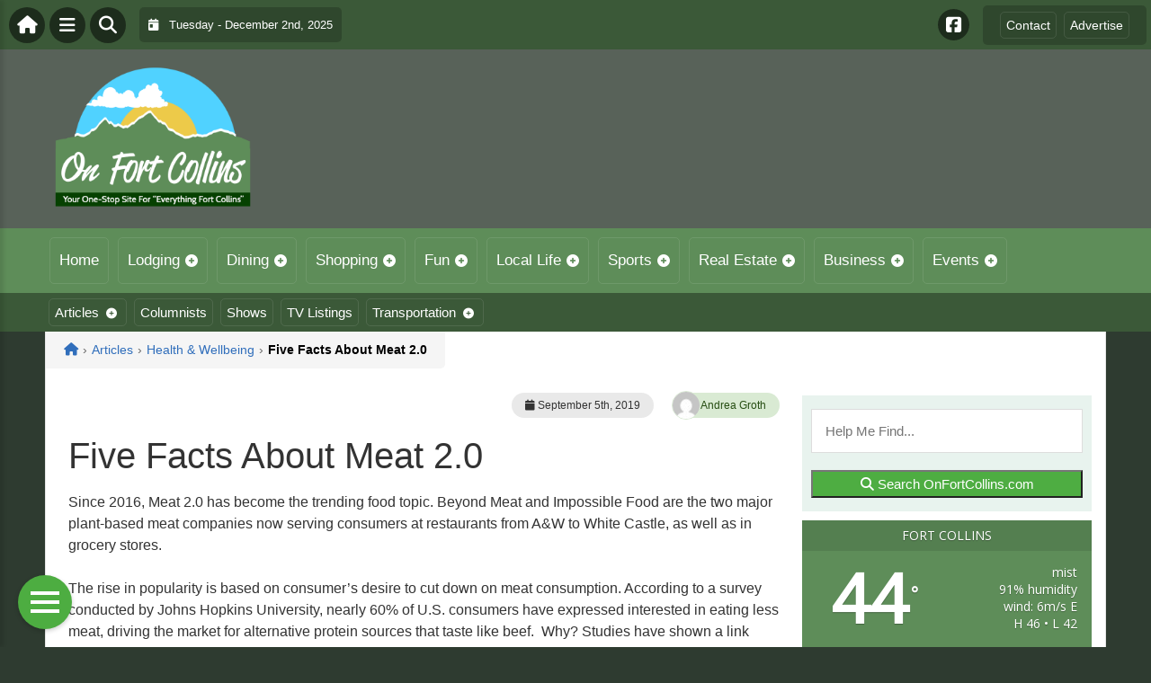

--- FILE ---
content_type: text/html; charset=UTF-8
request_url: https://onfortcollins.com/articles/health-wellbeing/five-facts-about-meat-2-0/
body_size: 18840
content:
<!DOCTYPE html>
<html dir="ltr" lang="en-US">

<head>
    <meta charset="UTF-8">
    <meta name="viewport" content="width=device-width, initial-scale=1.0, maximum-scale=1">
    <link rel="profile" href="https://gmpg.org/xfn/11">
    <link rel="pingback" href="https://onfortcollins.com/xmlrpc.php">

    

    <link rel="alternate" type="application/rss+xml" title="The Fort Collins Guide RSS2 Feed" href="https://onfortcollins.com/feed/">
    <link rel="alternate" type="application/atom+xml" title="The Fort Collins Guide Atom Feed" href="https://onfortcollins.com/feed/atom/">

    	<style>img:is([sizes="auto" i], [sizes^="auto," i]) { contain-intrinsic-size: 3000px 1500px }</style>
	
		<!-- All in One SEO 4.9.0 - aioseo.com -->
		<title>Five Facts About Meat 2.0 | The Fort Collins Guide</title>
	<meta name="description" content="Five Facts About Meat 2.0" />
	<meta name="robots" content="max-image-preview:large" />
	<meta name="author" content="Andrea Groth"/>
	<meta name="keywords" content="impossible burger,meat 2.0,plant-based protein,health &amp; wellbeing" />
	<link rel="canonical" href="https://onfortcollins.com/articles/health-wellbeing/five-facts-about-meat-2-0/" />
	<meta name="generator" content="All in One SEO (AIOSEO) 4.9.0" />
		<script type="application/ld+json" class="aioseo-schema">
			{"@context":"https:\/\/schema.org","@graph":[{"@type":"Article","@id":"https:\/\/onfortcollins.com\/articles\/health-wellbeing\/five-facts-about-meat-2-0\/#article","name":"Five Facts About Meat 2.0 | The Fort Collins Guide","headline":"Five Facts About Meat 2.0","author":{"@id":"http:\/\/aboutboulder.com\/columnists\/andrea-groth #author"},"publisher":{"@id":"https:\/\/onfortcollins.com\/#organization"},"image":{"@type":"ImageObject","url":"https:\/\/onfortcollins.com\/wp-content\/uploads\/2019\/09\/hamburger-295285_640.png","width":640,"height":485},"datePublished":"2019-09-05T09:00:15-06:00","dateModified":"2019-09-04T18:33:49-06:00","inLanguage":"en-US","mainEntityOfPage":{"@id":"https:\/\/onfortcollins.com\/articles\/health-wellbeing\/five-facts-about-meat-2-0\/#webpage"},"isPartOf":{"@id":"https:\/\/onfortcollins.com\/articles\/health-wellbeing\/five-facts-about-meat-2-0\/#webpage"},"articleSection":"Health &amp; Wellbeing, Impossible burger, Meat 2.0, plant-based protein"},{"@type":"BreadcrumbList","@id":"https:\/\/onfortcollins.com\/articles\/health-wellbeing\/five-facts-about-meat-2-0\/#breadcrumblist","itemListElement":[{"@type":"ListItem","@id":"https:\/\/onfortcollins.com#listItem","position":1,"name":"Home","item":"https:\/\/onfortcollins.com","nextItem":{"@type":"ListItem","@id":"https:\/\/onfortcollins.com\/category\/articles\/#listItem","name":"Articles"}},{"@type":"ListItem","@id":"https:\/\/onfortcollins.com\/category\/articles\/#listItem","position":2,"name":"Articles","item":"https:\/\/onfortcollins.com\/category\/articles\/","nextItem":{"@type":"ListItem","@id":"https:\/\/onfortcollins.com\/category\/articles\/health-wellbeing\/#listItem","name":"Health &amp; Wellbeing"},"previousItem":{"@type":"ListItem","@id":"https:\/\/onfortcollins.com#listItem","name":"Home"}},{"@type":"ListItem","@id":"https:\/\/onfortcollins.com\/category\/articles\/health-wellbeing\/#listItem","position":3,"name":"Health &amp; Wellbeing","item":"https:\/\/onfortcollins.com\/category\/articles\/health-wellbeing\/","nextItem":{"@type":"ListItem","@id":"https:\/\/onfortcollins.com\/articles\/health-wellbeing\/five-facts-about-meat-2-0\/#listItem","name":"Five Facts About Meat 2.0"},"previousItem":{"@type":"ListItem","@id":"https:\/\/onfortcollins.com\/category\/articles\/#listItem","name":"Articles"}},{"@type":"ListItem","@id":"https:\/\/onfortcollins.com\/articles\/health-wellbeing\/five-facts-about-meat-2-0\/#listItem","position":4,"name":"Five Facts About Meat 2.0","previousItem":{"@type":"ListItem","@id":"https:\/\/onfortcollins.com\/category\/articles\/health-wellbeing\/#listItem","name":"Health &amp; Wellbeing"}}]},{"@type":"Organization","@id":"https:\/\/onfortcollins.com\/#organization","name":"The Fort Collins Guide","description":"Your One-Stop Site For Everything Fort Collins!","url":"https:\/\/onfortcollins.com\/"},{"@type":"Person","@id":"http:\/\/aboutboulder.com\/columnists\/andrea-groth #author","url":"http:\/\/aboutboulder.com\/columnists\/andrea-groth","name":"Andrea Groth","image":{"@type":"ImageObject","@id":"https:\/\/onfortcollins.com\/articles\/health-wellbeing\/five-facts-about-meat-2-0\/#authorImage","url":"https:\/\/secure.gravatar.com\/avatar\/c27345ecd145d8bbedc22a7f8d6c21b48e3cc7dc996952f35dda8b6d6780ec23?s=96&d=mm&r=g","width":96,"height":96,"caption":"Andrea Groth"}},{"@type":"WebPage","@id":"https:\/\/onfortcollins.com\/articles\/health-wellbeing\/five-facts-about-meat-2-0\/#webpage","url":"https:\/\/onfortcollins.com\/articles\/health-wellbeing\/five-facts-about-meat-2-0\/","name":"Five Facts About Meat 2.0 | The Fort Collins Guide","description":"Five Facts About Meat 2.0","inLanguage":"en-US","isPartOf":{"@id":"https:\/\/onfortcollins.com\/#website"},"breadcrumb":{"@id":"https:\/\/onfortcollins.com\/articles\/health-wellbeing\/five-facts-about-meat-2-0\/#breadcrumblist"},"author":{"@id":"http:\/\/aboutboulder.com\/columnists\/andrea-groth #author"},"creator":{"@id":"http:\/\/aboutboulder.com\/columnists\/andrea-groth #author"},"image":{"@type":"ImageObject","url":"https:\/\/onfortcollins.com\/wp-content\/uploads\/2019\/09\/hamburger-295285_640.png","@id":"https:\/\/onfortcollins.com\/articles\/health-wellbeing\/five-facts-about-meat-2-0\/#mainImage","width":640,"height":485},"primaryImageOfPage":{"@id":"https:\/\/onfortcollins.com\/articles\/health-wellbeing\/five-facts-about-meat-2-0\/#mainImage"},"datePublished":"2019-09-05T09:00:15-06:00","dateModified":"2019-09-04T18:33:49-06:00"},{"@type":"WebSite","@id":"https:\/\/onfortcollins.com\/#website","url":"https:\/\/onfortcollins.com\/","name":"The Fort Collins Guide","description":"Your One-Stop Site For Everything Fort Collins!","inLanguage":"en-US","publisher":{"@id":"https:\/\/onfortcollins.com\/#organization"}}]}
		</script>
		<!-- All in One SEO -->

<link rel='dns-prefetch' href='//cdnjs.cloudflare.com' />
<link rel='dns-prefetch' href='//fonts.googleapis.com' />
<script type="text/javascript">
/* <![CDATA[ */
window._wpemojiSettings = {"baseUrl":"https:\/\/s.w.org\/images\/core\/emoji\/16.0.1\/72x72\/","ext":".png","svgUrl":"https:\/\/s.w.org\/images\/core\/emoji\/16.0.1\/svg\/","svgExt":".svg","source":{"concatemoji":"https:\/\/onfortcollins.com\/wp-includes\/js\/wp-emoji-release.min.js?ver=6.8.3"}};
/*! This file is auto-generated */
!function(s,n){var o,i,e;function c(e){try{var t={supportTests:e,timestamp:(new Date).valueOf()};sessionStorage.setItem(o,JSON.stringify(t))}catch(e){}}function p(e,t,n){e.clearRect(0,0,e.canvas.width,e.canvas.height),e.fillText(t,0,0);var t=new Uint32Array(e.getImageData(0,0,e.canvas.width,e.canvas.height).data),a=(e.clearRect(0,0,e.canvas.width,e.canvas.height),e.fillText(n,0,0),new Uint32Array(e.getImageData(0,0,e.canvas.width,e.canvas.height).data));return t.every(function(e,t){return e===a[t]})}function u(e,t){e.clearRect(0,0,e.canvas.width,e.canvas.height),e.fillText(t,0,0);for(var n=e.getImageData(16,16,1,1),a=0;a<n.data.length;a++)if(0!==n.data[a])return!1;return!0}function f(e,t,n,a){switch(t){case"flag":return n(e,"\ud83c\udff3\ufe0f\u200d\u26a7\ufe0f","\ud83c\udff3\ufe0f\u200b\u26a7\ufe0f")?!1:!n(e,"\ud83c\udde8\ud83c\uddf6","\ud83c\udde8\u200b\ud83c\uddf6")&&!n(e,"\ud83c\udff4\udb40\udc67\udb40\udc62\udb40\udc65\udb40\udc6e\udb40\udc67\udb40\udc7f","\ud83c\udff4\u200b\udb40\udc67\u200b\udb40\udc62\u200b\udb40\udc65\u200b\udb40\udc6e\u200b\udb40\udc67\u200b\udb40\udc7f");case"emoji":return!a(e,"\ud83e\udedf")}return!1}function g(e,t,n,a){var r="undefined"!=typeof WorkerGlobalScope&&self instanceof WorkerGlobalScope?new OffscreenCanvas(300,150):s.createElement("canvas"),o=r.getContext("2d",{willReadFrequently:!0}),i=(o.textBaseline="top",o.font="600 32px Arial",{});return e.forEach(function(e){i[e]=t(o,e,n,a)}),i}function t(e){var t=s.createElement("script");t.src=e,t.defer=!0,s.head.appendChild(t)}"undefined"!=typeof Promise&&(o="wpEmojiSettingsSupports",i=["flag","emoji"],n.supports={everything:!0,everythingExceptFlag:!0},e=new Promise(function(e){s.addEventListener("DOMContentLoaded",e,{once:!0})}),new Promise(function(t){var n=function(){try{var e=JSON.parse(sessionStorage.getItem(o));if("object"==typeof e&&"number"==typeof e.timestamp&&(new Date).valueOf()<e.timestamp+604800&&"object"==typeof e.supportTests)return e.supportTests}catch(e){}return null}();if(!n){if("undefined"!=typeof Worker&&"undefined"!=typeof OffscreenCanvas&&"undefined"!=typeof URL&&URL.createObjectURL&&"undefined"!=typeof Blob)try{var e="postMessage("+g.toString()+"("+[JSON.stringify(i),f.toString(),p.toString(),u.toString()].join(",")+"));",a=new Blob([e],{type:"text/javascript"}),r=new Worker(URL.createObjectURL(a),{name:"wpTestEmojiSupports"});return void(r.onmessage=function(e){c(n=e.data),r.terminate(),t(n)})}catch(e){}c(n=g(i,f,p,u))}t(n)}).then(function(e){for(var t in e)n.supports[t]=e[t],n.supports.everything=n.supports.everything&&n.supports[t],"flag"!==t&&(n.supports.everythingExceptFlag=n.supports.everythingExceptFlag&&n.supports[t]);n.supports.everythingExceptFlag=n.supports.everythingExceptFlag&&!n.supports.flag,n.DOMReady=!1,n.readyCallback=function(){n.DOMReady=!0}}).then(function(){return e}).then(function(){var e;n.supports.everything||(n.readyCallback(),(e=n.source||{}).concatemoji?t(e.concatemoji):e.wpemoji&&e.twemoji&&(t(e.twemoji),t(e.wpemoji)))}))}((window,document),window._wpemojiSettings);
/* ]]> */
</script>

<link rel='stylesheet' id='fontawesome-css' href='https://cdnjs.cloudflare.com/ajax/libs/font-awesome/6.5.1/css/all.min.css?ver=6.5.1' type='text/css' media='all' />
<link rel='stylesheet' id='ttb-frontend-css' href='https://onfortcollins.com/wp-content/themes/ThemeToolbox/assets/css/front-end.css?ver=1.0.10' type='text/css' media='all' />
<style id='wp-emoji-styles-inline-css' type='text/css'>

	img.wp-smiley, img.emoji {
		display: inline !important;
		border: none !important;
		box-shadow: none !important;
		height: 1em !important;
		width: 1em !important;
		margin: 0 0.07em !important;
		vertical-align: -0.1em !important;
		background: none !important;
		padding: 0 !important;
	}
</style>
<link rel='stylesheet' id='wp-block-library-css' href='https://onfortcollins.com/wp-includes/css/dist/block-library/style.min.css?ver=6.8.3' type='text/css' media='all' />
<style id='classic-theme-styles-inline-css' type='text/css'>
/*! This file is auto-generated */
.wp-block-button__link{color:#fff;background-color:#32373c;border-radius:9999px;box-shadow:none;text-decoration:none;padding:calc(.667em + 2px) calc(1.333em + 2px);font-size:1.125em}.wp-block-file__button{background:#32373c;color:#fff;text-decoration:none}
</style>
<link rel='stylesheet' id='aioseo/css/src/vue/standalone/blocks/table-of-contents/global.scss-css' href='https://onfortcollins.com/wp-content/plugins/all-in-one-seo-pack/dist/Lite/assets/css/table-of-contents/global.e90f6d47.css?ver=4.9.0' type='text/css' media='all' />
<style id='global-styles-inline-css' type='text/css'>
:root{--wp--preset--aspect-ratio--square: 1;--wp--preset--aspect-ratio--4-3: 4/3;--wp--preset--aspect-ratio--3-4: 3/4;--wp--preset--aspect-ratio--3-2: 3/2;--wp--preset--aspect-ratio--2-3: 2/3;--wp--preset--aspect-ratio--16-9: 16/9;--wp--preset--aspect-ratio--9-16: 9/16;--wp--preset--color--black: #000000;--wp--preset--color--cyan-bluish-gray: #abb8c3;--wp--preset--color--white: #ffffff;--wp--preset--color--pale-pink: #f78da7;--wp--preset--color--vivid-red: #cf2e2e;--wp--preset--color--luminous-vivid-orange: #ff6900;--wp--preset--color--luminous-vivid-amber: #fcb900;--wp--preset--color--light-green-cyan: #7bdcb5;--wp--preset--color--vivid-green-cyan: #00d084;--wp--preset--color--pale-cyan-blue: #8ed1fc;--wp--preset--color--vivid-cyan-blue: #0693e3;--wp--preset--color--vivid-purple: #9b51e0;--wp--preset--gradient--vivid-cyan-blue-to-vivid-purple: linear-gradient(135deg,rgba(6,147,227,1) 0%,rgb(155,81,224) 100%);--wp--preset--gradient--light-green-cyan-to-vivid-green-cyan: linear-gradient(135deg,rgb(122,220,180) 0%,rgb(0,208,130) 100%);--wp--preset--gradient--luminous-vivid-amber-to-luminous-vivid-orange: linear-gradient(135deg,rgba(252,185,0,1) 0%,rgba(255,105,0,1) 100%);--wp--preset--gradient--luminous-vivid-orange-to-vivid-red: linear-gradient(135deg,rgba(255,105,0,1) 0%,rgb(207,46,46) 100%);--wp--preset--gradient--very-light-gray-to-cyan-bluish-gray: linear-gradient(135deg,rgb(238,238,238) 0%,rgb(169,184,195) 100%);--wp--preset--gradient--cool-to-warm-spectrum: linear-gradient(135deg,rgb(74,234,220) 0%,rgb(151,120,209) 20%,rgb(207,42,186) 40%,rgb(238,44,130) 60%,rgb(251,105,98) 80%,rgb(254,248,76) 100%);--wp--preset--gradient--blush-light-purple: linear-gradient(135deg,rgb(255,206,236) 0%,rgb(152,150,240) 100%);--wp--preset--gradient--blush-bordeaux: linear-gradient(135deg,rgb(254,205,165) 0%,rgb(254,45,45) 50%,rgb(107,0,62) 100%);--wp--preset--gradient--luminous-dusk: linear-gradient(135deg,rgb(255,203,112) 0%,rgb(199,81,192) 50%,rgb(65,88,208) 100%);--wp--preset--gradient--pale-ocean: linear-gradient(135deg,rgb(255,245,203) 0%,rgb(182,227,212) 50%,rgb(51,167,181) 100%);--wp--preset--gradient--electric-grass: linear-gradient(135deg,rgb(202,248,128) 0%,rgb(113,206,126) 100%);--wp--preset--gradient--midnight: linear-gradient(135deg,rgb(2,3,129) 0%,rgb(40,116,252) 100%);--wp--preset--font-size--small: 13px;--wp--preset--font-size--medium: 20px;--wp--preset--font-size--large: 36px;--wp--preset--font-size--x-large: 42px;--wp--preset--spacing--20: 0.44rem;--wp--preset--spacing--30: 0.67rem;--wp--preset--spacing--40: 1rem;--wp--preset--spacing--50: 1.5rem;--wp--preset--spacing--60: 2.25rem;--wp--preset--spacing--70: 3.38rem;--wp--preset--spacing--80: 5.06rem;--wp--preset--shadow--natural: 6px 6px 9px rgba(0, 0, 0, 0.2);--wp--preset--shadow--deep: 12px 12px 50px rgba(0, 0, 0, 0.4);--wp--preset--shadow--sharp: 6px 6px 0px rgba(0, 0, 0, 0.2);--wp--preset--shadow--outlined: 6px 6px 0px -3px rgba(255, 255, 255, 1), 6px 6px rgba(0, 0, 0, 1);--wp--preset--shadow--crisp: 6px 6px 0px rgba(0, 0, 0, 1);}:where(.is-layout-flex){gap: 0.5em;}:where(.is-layout-grid){gap: 0.5em;}body .is-layout-flex{display: flex;}.is-layout-flex{flex-wrap: wrap;align-items: center;}.is-layout-flex > :is(*, div){margin: 0;}body .is-layout-grid{display: grid;}.is-layout-grid > :is(*, div){margin: 0;}:where(.wp-block-columns.is-layout-flex){gap: 2em;}:where(.wp-block-columns.is-layout-grid){gap: 2em;}:where(.wp-block-post-template.is-layout-flex){gap: 1.25em;}:where(.wp-block-post-template.is-layout-grid){gap: 1.25em;}.has-black-color{color: var(--wp--preset--color--black) !important;}.has-cyan-bluish-gray-color{color: var(--wp--preset--color--cyan-bluish-gray) !important;}.has-white-color{color: var(--wp--preset--color--white) !important;}.has-pale-pink-color{color: var(--wp--preset--color--pale-pink) !important;}.has-vivid-red-color{color: var(--wp--preset--color--vivid-red) !important;}.has-luminous-vivid-orange-color{color: var(--wp--preset--color--luminous-vivid-orange) !important;}.has-luminous-vivid-amber-color{color: var(--wp--preset--color--luminous-vivid-amber) !important;}.has-light-green-cyan-color{color: var(--wp--preset--color--light-green-cyan) !important;}.has-vivid-green-cyan-color{color: var(--wp--preset--color--vivid-green-cyan) !important;}.has-pale-cyan-blue-color{color: var(--wp--preset--color--pale-cyan-blue) !important;}.has-vivid-cyan-blue-color{color: var(--wp--preset--color--vivid-cyan-blue) !important;}.has-vivid-purple-color{color: var(--wp--preset--color--vivid-purple) !important;}.has-black-background-color{background-color: var(--wp--preset--color--black) !important;}.has-cyan-bluish-gray-background-color{background-color: var(--wp--preset--color--cyan-bluish-gray) !important;}.has-white-background-color{background-color: var(--wp--preset--color--white) !important;}.has-pale-pink-background-color{background-color: var(--wp--preset--color--pale-pink) !important;}.has-vivid-red-background-color{background-color: var(--wp--preset--color--vivid-red) !important;}.has-luminous-vivid-orange-background-color{background-color: var(--wp--preset--color--luminous-vivid-orange) !important;}.has-luminous-vivid-amber-background-color{background-color: var(--wp--preset--color--luminous-vivid-amber) !important;}.has-light-green-cyan-background-color{background-color: var(--wp--preset--color--light-green-cyan) !important;}.has-vivid-green-cyan-background-color{background-color: var(--wp--preset--color--vivid-green-cyan) !important;}.has-pale-cyan-blue-background-color{background-color: var(--wp--preset--color--pale-cyan-blue) !important;}.has-vivid-cyan-blue-background-color{background-color: var(--wp--preset--color--vivid-cyan-blue) !important;}.has-vivid-purple-background-color{background-color: var(--wp--preset--color--vivid-purple) !important;}.has-black-border-color{border-color: var(--wp--preset--color--black) !important;}.has-cyan-bluish-gray-border-color{border-color: var(--wp--preset--color--cyan-bluish-gray) !important;}.has-white-border-color{border-color: var(--wp--preset--color--white) !important;}.has-pale-pink-border-color{border-color: var(--wp--preset--color--pale-pink) !important;}.has-vivid-red-border-color{border-color: var(--wp--preset--color--vivid-red) !important;}.has-luminous-vivid-orange-border-color{border-color: var(--wp--preset--color--luminous-vivid-orange) !important;}.has-luminous-vivid-amber-border-color{border-color: var(--wp--preset--color--luminous-vivid-amber) !important;}.has-light-green-cyan-border-color{border-color: var(--wp--preset--color--light-green-cyan) !important;}.has-vivid-green-cyan-border-color{border-color: var(--wp--preset--color--vivid-green-cyan) !important;}.has-pale-cyan-blue-border-color{border-color: var(--wp--preset--color--pale-cyan-blue) !important;}.has-vivid-cyan-blue-border-color{border-color: var(--wp--preset--color--vivid-cyan-blue) !important;}.has-vivid-purple-border-color{border-color: var(--wp--preset--color--vivid-purple) !important;}.has-vivid-cyan-blue-to-vivid-purple-gradient-background{background: var(--wp--preset--gradient--vivid-cyan-blue-to-vivid-purple) !important;}.has-light-green-cyan-to-vivid-green-cyan-gradient-background{background: var(--wp--preset--gradient--light-green-cyan-to-vivid-green-cyan) !important;}.has-luminous-vivid-amber-to-luminous-vivid-orange-gradient-background{background: var(--wp--preset--gradient--luminous-vivid-amber-to-luminous-vivid-orange) !important;}.has-luminous-vivid-orange-to-vivid-red-gradient-background{background: var(--wp--preset--gradient--luminous-vivid-orange-to-vivid-red) !important;}.has-very-light-gray-to-cyan-bluish-gray-gradient-background{background: var(--wp--preset--gradient--very-light-gray-to-cyan-bluish-gray) !important;}.has-cool-to-warm-spectrum-gradient-background{background: var(--wp--preset--gradient--cool-to-warm-spectrum) !important;}.has-blush-light-purple-gradient-background{background: var(--wp--preset--gradient--blush-light-purple) !important;}.has-blush-bordeaux-gradient-background{background: var(--wp--preset--gradient--blush-bordeaux) !important;}.has-luminous-dusk-gradient-background{background: var(--wp--preset--gradient--luminous-dusk) !important;}.has-pale-ocean-gradient-background{background: var(--wp--preset--gradient--pale-ocean) !important;}.has-electric-grass-gradient-background{background: var(--wp--preset--gradient--electric-grass) !important;}.has-midnight-gradient-background{background: var(--wp--preset--gradient--midnight) !important;}.has-small-font-size{font-size: var(--wp--preset--font-size--small) !important;}.has-medium-font-size{font-size: var(--wp--preset--font-size--medium) !important;}.has-large-font-size{font-size: var(--wp--preset--font-size--large) !important;}.has-x-large-font-size{font-size: var(--wp--preset--font-size--x-large) !important;}
:where(.wp-block-post-template.is-layout-flex){gap: 1.25em;}:where(.wp-block-post-template.is-layout-grid){gap: 1.25em;}
:where(.wp-block-columns.is-layout-flex){gap: 2em;}:where(.wp-block-columns.is-layout-grid){gap: 2em;}
:root :where(.wp-block-pullquote){font-size: 1.5em;line-height: 1.6;}
</style>
<link rel='stylesheet' id='awesome-weather-css' href='https://onfortcollins.com/wp-content/plugins/awesome-weather/awesome-weather.css?ver=6.8.3' type='text/css' media='all' />
<style id='awesome-weather-inline-css' type='text/css'>
.awesome-weather-wrap { font-family: 'Open Sans', sans-serif; font-weight: 400; font-size: 14px; line-height: 14px; }
</style>
<link rel='stylesheet' id='opensans-googlefont-css' href='//fonts.googleapis.com/css?family=Open+Sans%3A400&#038;ver=6.8.3' type='text/css' media='all' />
<link rel='stylesheet' id='dtb2-common-css' href='https://onfortcollins.com/wp-content/plugins/DirectoryToolboxPro/assets/css/common.css?ver=2.3.1' type='text/css' media='all' />
<link rel='stylesheet' id='ptb-icons-css' href='https://onfortcollins.com/wp-content/plugins/PublishToolboxPro/assets/css/icons.css?ver=2.0.20' type='text/css' media='all' />
<link rel='stylesheet' id='ptb-main-css' href='https://onfortcollins.com/wp-content/plugins/PublishToolboxPro/assets/css/main.css?ver=2.0.20' type='text/css' media='all' />
<link rel='stylesheet' id='ptb-custom-css' href='https://onfortcollins.com/wp-content/plugins/PublishToolboxPro/style.css?ver=2.0.20' type='text/css' media='all' />
<link rel='stylesheet' id='ttb-main-menu-css' href='https://onfortcollins.com/wp-content/themes/ThemeToolbox/includes/menus/css/main-menu-style.css?ver=1.0.10' type='text/css' media='all' />
<link rel='stylesheet' id='ttb-mobile-menu-css' href='https://onfortcollins.com/wp-content/themes/ThemeToolbox/includes/menus/css/mobile-menu-style.css?ver=1.0.10' type='text/css' media='all' />
<script type="text/javascript" src="https://onfortcollins.com/wp-includes/js/jquery/jquery.min.js?ver=3.7.1" id="jquery-core-js"></script>
<script type="text/javascript" src="https://onfortcollins.com/wp-includes/js/jquery/jquery-migrate.min.js?ver=3.4.1" id="jquery-migrate-js"></script>
<link rel="https://api.w.org/" href="https://onfortcollins.com/wp-json/" /><link rel="alternate" title="JSON" type="application/json" href="https://onfortcollins.com/wp-json/wp/v2/posts/28031" /><link rel="EditURI" type="application/rsd+xml" title="RSD" href="https://onfortcollins.com/xmlrpc.php?rsd" />
<meta name="generator" content="WordPress 6.8.3" />
<link rel='shortlink' href='https://onfortcollins.com/?p=28031' />
<link rel="alternate" title="oEmbed (JSON)" type="application/json+oembed" href="https://onfortcollins.com/wp-json/oembed/1.0/embed?url=https%3A%2F%2Fonfortcollins.com%2Farticles%2Fhealth-wellbeing%2Ffive-facts-about-meat-2-0%2F" />
<link rel="alternate" title="oEmbed (XML)" type="text/xml+oembed" href="https://onfortcollins.com/wp-json/oembed/1.0/embed?url=https%3A%2F%2Fonfortcollins.com%2Farticles%2Fhealth-wellbeing%2Ffive-facts-about-meat-2-0%2F&#038;format=xml" />
<style type="text/css" >#directorytoolbox_rp-3 .dtb-widget-slider{
                    --dtb-slider-widget-header-color: #ffffff;--dtb-slider-widget-header-bg: #5e8d59;--dtb-slider-widget-header-control-bg: #41623e;
                }#directorytoolbox_rp-7 .dtb-widget-slider{
                    --dtb-slider-widget-header-color: #ffffff;--dtb-slider-widget-header-bg: #5e8d59;--dtb-slider-widget-header-control-bg: #41623e;
                }</style><style type="text/css" >#publishtoolbox_posts_slider-2 .ptb-widget-slider{
                    --ptb-slider-widget-header-color: #ffffff;--ptb-slider-widget-header-bg: #5e8d59;--ptb-slider-widget-header-control-bg: #41623e;
                }#publishtoolbox_posts_slider-2_wrap{color:;}#publishtoolbox_posts_slider-2.widget{background-color:;}#publishtoolbox_posts_slider-3 .ptb-widget-slider{
                    --ptb-slider-widget-header-color: #ffffff;--ptb-slider-widget-header-bg: #5e8d59;--ptb-slider-widget-header-control-bg: #41623e;
                }#publishtoolbox_posts_slider-3_wrap{color:;}#publishtoolbox_posts_slider-3.widget{background-color:;}#publishtoolbox_posts_slider-5 .ptb-widget-slider{
                    --ptb-slider-widget-header-color: #ffffff;--ptb-slider-widget-header-bg: #5e8d59;--ptb-slider-widget-header-control-bg: #41623e;
                }#publishtoolbox_posts_slider-5_wrap{color:;}#publishtoolbox_posts_slider-5.widget{background-color:;}</style>  <style type="text/css">
    :root {
      --site-background-color: #2e3b30;

      --top-bar-bg-color: #3B5938;
      --top-bar-text-color: #FFFFFF;
      --top-bar-dropdown-bg-color: hsl(115, 23%, 23%);
      --top-bar-dropdown-3-bg-color: hsl(115, 23%, 13%);

      --header-bg-color: #586259;

      --main-nav-bg-color: #5E8D59;
      --main-nav-text-color: #FFFFFF;
      --main-nav-dropdown-bg-color: hsl(114, 23%, 40%);
      --main-nav-dropdown-3-bg-color: hsl(114, 23%, 35%);

      --second-nav-bg-color: #3B5938;
      --second-nav-text-color: #FFFFFF;
      --second-nav-dropdown-bg-color: hsl(115, 23%, 23%);
      --second-nav-dropdown-3-bg-color: hsl(115, 23%, 18%);

      --footer-bg-color: #3B5938;
      --footer-text-color: #FFFFFF;

      --widget-headline-bg-color: #316da1;
      --widget-headline-text-color: #FFFFFF;
      
      /* Added link colors in 1.0.10 */

      --link-color: #4582b4;
      --link-hover-color: #316da1;
      --link-text-decoration: ;
      --link-hover-text-decoration: underline;

      
      /* Add more variables as needed */



    }


    
        .ttb-post-article .no-thumbnail {
      width: 100%;
      height: 250px;
      background: url(https://onfortcollins.com/wp-content/uploads/2018/03/FortCollins.png) center/cover no-repeat;
    }

  </style>
  <!-- Global site tag (gtag.js) - Google Analytics -->

<script>
  window.dataLayer = window.dataLayer || [];
  function gtag(){dataLayer.push(arguments);}
  gtag('js', new Date());

  gtag('config', 'UA-152606754-38');
</script>
<script src="https://unpkg.com/vue@2.6.12/dist/vue.min.js"></script> <script src="https://cw.events.com/edc-calendar.min.js"></script>
<script src="https://maps.googleapis.com/maps/api/js?key=AIzaSyDsOJxTJHtp1Z6wQJlJiauqYOJZnp_ay XE&libraries=places"></script><link rel="icon" href="https://onfortcollins.com/wp-content/uploads/2018/03/cropped-FortCollins-32x32.png" sizes="32x32" />
<link rel="icon" href="https://onfortcollins.com/wp-content/uploads/2018/03/cropped-FortCollins-192x192.png" sizes="192x192" />
<link rel="apple-touch-icon" href="https://onfortcollins.com/wp-content/uploads/2018/03/cropped-FortCollins-180x180.png" />
<meta name="msapplication-TileImage" content="https://onfortcollins.com/wp-content/uploads/2018/03/cropped-FortCollins-270x270.png" />
</head>

<body class="wp-singular post-template-default single single-post postid-28031 single-format-standard wp-theme-ThemeToolbox theme-ThemeToolbox metaslider-plugin">
    <div id="ttb-main-container">

        <div id="ttb-topnavbar" class="ttb-no-pad">
    <div class="ttb-top-nav-button ttb-top-home-button">
        <a href="https://onfortcollins.com"><i class="fa fa-house"></i></a>
    </div>
    <div class="ttb-top-menu-button ttb-menu-trigger-top-bar ttb-top-nav-button">
        <i class="fa fa-bars"></i>
    </div>
    <div class="ttb-top-nav-button ttb-top-search-button">
        <i class="fa fa-search"></i>
    </div>
    <div class="ttb-top-nav-date">
        <div class="ttb-nav-date-wrapper">
            <div class="ttb-top-nav-date-text">
                <i class="fa-solid fa-calendar-day"></i> &nbsp;
                Tuesday - December 2nd, 2025            </div>
        </div>
    </div>
    <div class="ttb-top-nav-social">
        <div class="ttb-social-media-icons-header">
            <a class='ttb-top-nav-button-social' href='https://www.facebook.com/OnFortcollinscom-938244653023715/' target='_blank' title='Facebook'><i class='fa-brands fa-facebook-square'></i></a>         </div>
    </div>

    <div class="ttb-nav-menu-wrapper ttb-no-pad">
        <div class="ttb-top-bar-navbar">
            <div class="ttb-top-bar-content">
                <nav id="ttb-top-bar-menu" class="ttb-top-bar-navbar"><ul id="menu-community" class="ttb-menu-top-bar"><li id="menu-item-28270" class="menu-item menu-item-type-post_type menu-item-object-page menu-item-28270"><a href="https://onfortcollins.com/contact/">Contact</a></li>
<li id="menu-item-28269" class="menu-item menu-item-type-post_type menu-item-object-page menu-item-28269"><a href="https://onfortcollins.com/advertise/">Advertise</a></li>
</ul></nav>            </div>
        </div>
    </div>


</div>
</div>


<style>
    /* Overlay background */
    .ttb-search-overlay {
        position: fixed;
        z-index: 1000000000;
        left: 0;
        top: 0;
        width: 100%;
        /* Full width */
        height: 100%;
        /* Full height */
        background-color: rgba(0, 0, 0, 0.9);
        /* Black w/ opacity */
        display: flex;
        align-items: center;
        justify-content: center;
        display: none;
    }

    /* Close button */
    .ttb-close-search-overlay {
        position: absolute;
        top: -1rem;
        right: -1rem;
        font-size: 2rem;
        width: 3.5rem;
        height: 3.5rem;
        border-radius: 50%;
        background: red;
        color: white;
        cursor: pointer;
        display: flex;
        align-items: center;
        justify-content: center;
        box-sizing: border-box;
        line-height: 1;
        padding: 0;
    }

    /* Search box */
    .ttb-search-overlay-content {
        position: relative;
        background-color: #fff;
        padding: 20px;
        border-radius: 5px;
        text-align: center;
        width: auto;
        max-width: 800px;
    }

    /* Search input */
    .ttb-search-overlay-content .search-field {
        width: calc(100% - 120px);
        padding: 10px;
        margin-right: 10px;
        border: 1px solid #ccc;
        border-radius: 5px;
    }

    /* Search button */
    .ttb-search-overlay-content .search-button {
        width: 100px;
        height: 45px;
        border: none;
        background-color: #359749;
        border-radius: 5px;
        color: white;
        cursor: pointer;
    }


    .ttb-popular-tags {
        margin-top: 20px;
    }

    .ttb-popular-tags ul {
        padding: 0;
        list-style-type: none;
        /* Removes the default list styling */
    }

    .ttb-popular-tags li {
        display: inline-block;
        /* Displays the list items inline */
        margin: 15px 5px 0px 0px;
        /* Adds space between the tags */
    }

    .ttb-popular-tags a {
        background-color: #eee;
        /* Light grey background */
        padding: 5px 10px;
        /* Padding around the text */
        border-radius: 5px;
        /* Rounded corners for the tags */
        text-decoration: none;
        /* Removes the underline from the links */
        color: #333;
        /* Dark text color */
        transition: background-color 0.3s;
        /* Smooth transition for hover effect */
    }

    .ttb-popular-tags a:hover {
        background-color: #ddd;
    }

    @media (max-width: 768px) {
        .ttb-search-overlay {
            align-items: flex-start;
            padding-top: 20px;
        }

        .ttb-close-search-overlay {
            top: 10px;
            right: 10px;
        }

        .ttb-search-overlay h1 {
            margin-top: 60px;
            font-size: 22px;
        }

        .ttb-search-overlay-content {
            width: 90%;
            padding: 15px;
        }

        .ttb-search-overlay-content .search-field {
            width: 100%;
        }

        .ttb-search-overlay-content .search-button {
            width: 100%;
            margin-top: 15px;
        }

        .ttb-popular-tags li {
            margin: 10px 5px 0px 0px;
        }

        .ttb-popular-tags a {
            padding: 5px;
        }
    }
</style>

<!-- The Search Overlay -->
<div class="ttb-search-overlay">
    <!-- The Overlay Content -->
    <div class="ttb-search-overlay-content">
        <span class="ttb-close-search-overlay">&times;</span>
        <h1>What can we help you find?</h1>
        <!-- Search form -->
        <form role="search" method="get" action="https://onfortcollins.com/" class="search-form">
            <input type="search" class="search-field" placeholder="Type Here ..." name="s" required>
            <button type="submit" class="search-button"><i class="fa fa-search"></i> Search</button>
        </form>
        <div class="ttb-popular-tags">
            <h4>Popular Content Tags</h4>
            <ul>
                                    <li><a href="https://onfortcollins.com/tag/cannabis/" class="tag-cloud-link tag-link-1185 tag-link-position-1" style="font-size: 11pt;">cannabis</a></li>
                                    <li><a href="https://onfortcollins.com/tag/cbd/" class="tag-cloud-link tag-link-1186 tag-link-position-2" style="font-size: 11pt;">CBD</a></li>
                                    <li><a href="https://onfortcollins.com/tag/colorado/" class="tag-cloud-link tag-link-1160 tag-link-position-3" style="font-size: 11pt;">Colorado</a></li>
                                    <li><a href="https://onfortcollins.com/tag/events/" class="tag-cloud-link tag-link-989 tag-link-position-4" style="font-size: 11pt;">events</a></li>
                                    <li><a href="https://onfortcollins.com/tag/fitness/" class="tag-cloud-link tag-link-1176 tag-link-position-5" style="font-size: 11pt;">Fitness</a></li>
                                    <li><a href="https://onfortcollins.com/tag/fort-collins/" class="tag-cloud-link tag-link-983 tag-link-position-6" style="font-size: 11pt;">fort collins</a></li>
                                    <li><a href="https://onfortcollins.com/tag/health/" class="tag-cloud-link tag-link-1205 tag-link-position-7" style="font-size: 11pt;">health</a></li>
                                    <li><a href="https://onfortcollins.com/tag/hemp/" class="tag-cloud-link tag-link-1025 tag-link-position-8" style="font-size: 11pt;">Hemp</a></li>
                                    <li><a href="https://onfortcollins.com/tag/marijuana/" class="tag-cloud-link tag-link-1206 tag-link-position-9" style="font-size: 11pt;">Marijuana</a></li>
                                    <li><a href="https://onfortcollins.com/tag/movie-review/" class="tag-cloud-link tag-link-4290 tag-link-position-10" style="font-size: 11pt;">Movie Review</a></li>
                                    <li><a href="https://onfortcollins.com/tag/online/" class="tag-cloud-link tag-link-4367 tag-link-position-11" style="font-size: 11pt;">online</a></li>
                                    <li><a href="https://onfortcollins.com/tag/things-to-do/" class="tag-cloud-link tag-link-3233 tag-link-position-12" style="font-size: 11pt;">Things To Do</a></li>
                            </ul>
        </div>
    </div>
</div>
<script>
    jQuery(document).ready(function($) {
        // Open search overlay
        $('.ttb-top-search-button').on('click', function() {
            $('.ttb-search-overlay').css('display', 'flex').hide().fadeIn(200);
            $('.search-field').focus();
        });

        // Close search overlay
        $('.ttb-close-search-overlay').on('click', function() {
            $('.ttb-search-overlay').fadeOut(200, function() {
                $(this).css('display', 'none');
            });
        });

        // Close overlay on search submit
        $('.search-form').on('submit', function() {
            $('.ttb-search-overlay').fadeOut(200, function() {
                $(this).css('display', 'none');
            });
        });
    });
</script>
        <div class="ttb-site-header-container">
            <header class="ttb-site-header">
                            <div class="ttb-header-logo">
                    <a href="https://onfortcollins.com/" class="ttb-custom-logo-link" rel="home"><img src="https://onfortcollins.com/wp-content/uploads/2018/03/FortCollins.png" class="ttb-custom-logo" alt="The Fort Collins Guide" title="The Fort Collins Guide"></a>                </div>
                                <div class="ttb-header-widget-area">
                                    </div>
            </header>
        </div>





        <div class="ttb-navbar">
            <div class="ttb-navbar-content">
                <nav id="ttb-main-menu" class="ttb-navbar"><ul id="menu-main-menu" class="ttb-menu"><li id="menu-item-28194" class="menu-item menu-item-type-custom menu-item-object-custom menu-item-28194"><a href="/">Home</a></li>
<li id="menu-item-28201" class="menu-item menu-item-type-post_type menu-item-object-page menu-item-has-children menu-item-28201"><a href="https://onfortcollins.com/lodging/">Lodging</a>
<ul class="sub-menu">
	<li id="menu-item-28202" class="menu-item menu-item-type-post_type menu-item-object-page menu-item-28202"><a href="https://onfortcollins.com/lodging/bedandbreakfast/">Bed &#038; Breakfast</a></li>
	<li id="menu-item-28203" class="menu-item menu-item-type-post_type menu-item-object-page menu-item-28203"><a href="https://onfortcollins.com/lodging/campgrounds/">Camping &#038; RVs</a></li>
	<li id="menu-item-28204" class="menu-item menu-item-type-post_type menu-item-object-page menu-item-28204"><a href="https://onfortcollins.com/lodging/hotels-motels/">Hotels &#038; Motels</a></li>
</ul>
</li>
<li id="menu-item-28206" class="menu-item menu-item-type-post_type menu-item-object-page menu-item-has-children menu-item-28206"><a href="https://onfortcollins.com/dining/">Dining</a>
<ul class="sub-menu">
	<li id="menu-item-28205" class="menu-item menu-item-type-post_type menu-item-object-page menu-item-28205"><a href="https://onfortcollins.com/food-and-dining/restaurants/">Restaurants</a></li>
	<li id="menu-item-28207" class="menu-item menu-item-type-post_type menu-item-object-page menu-item-28207"><a href="https://onfortcollins.com/food-and-dining/catering/">Catering</a></li>
</ul>
</li>
<li id="menu-item-28214" class="menu-item menu-item-type-post_type menu-item-object-page menu-item-has-children menu-item-28214"><a href="https://onfortcollins.com/shopping/">Shopping</a>
<ul class="sub-menu">
	<li id="menu-item-28210" class="menu-item menu-item-type-post_type menu-item-object-page menu-item-28210"><a href="https://onfortcollins.com/shopping/automotive/">Automotive</a></li>
	<li id="menu-item-28209" class="menu-item menu-item-type-post_type menu-item-object-page menu-item-28209"><a href="https://onfortcollins.com/shopping/clothing-stores/">Clothing Stores</a></li>
	<li id="menu-item-28215" class="menu-item menu-item-type-post_type menu-item-object-page menu-item-28215"><a href="https://onfortcollins.com/shopping/department-stores/">Department Stores</a></li>
	<li id="menu-item-28211" class="menu-item menu-item-type-post_type menu-item-object-page menu-item-28211"><a href="https://onfortcollins.com/shopping/food-stores/">Food Stores</a></li>
	<li id="menu-item-28212" class="menu-item menu-item-type-post_type menu-item-object-page menu-item-28212"><a href="https://onfortcollins.com/shopping/home-hardware-stores/">Home &#038; Hardware Stores</a></li>
	<li id="menu-item-28213" class="menu-item menu-item-type-post_type menu-item-object-page menu-item-28213"><a href="https://onfortcollins.com/shopping/shopping-centers/">Shopping Centers</a></li>
	<li id="menu-item-28208" class="menu-item menu-item-type-post_type menu-item-object-page menu-item-28208"><a href="https://onfortcollins.com/shopping/specialty-stores/">Specialty Stores</a></li>
</ul>
</li>
<li id="menu-item-28221" class="menu-item menu-item-type-post_type menu-item-object-page menu-item-has-children menu-item-28221"><a href="https://onfortcollins.com/fun/">Fun</a>
<ul class="sub-menu">
	<li id="menu-item-28222" class="menu-item menu-item-type-post_type menu-item-object-page menu-item-28222"><a href="https://onfortcollins.com/fun/art-galleries/">Art Galleries</a></li>
	<li id="menu-item-28271" class="menu-item menu-item-type-post_type menu-item-object-page menu-item-28271"><a href="https://onfortcollins.com/fun/attractions/">Attractions</a></li>
	<li id="menu-item-28223" class="menu-item menu-item-type-post_type menu-item-object-page menu-item-28223"><a href="https://onfortcollins.com/fun/casinos/">Casinos</a></li>
	<li id="menu-item-28224" class="menu-item menu-item-type-post_type menu-item-object-page menu-item-28224"><a href="https://onfortcollins.com/fun/events/">Events</a></li>
	<li id="menu-item-28220" class="menu-item menu-item-type-post_type menu-item-object-page menu-item-28220"><a href="https://onfortcollins.com/fun/golf/">Golf</a></li>
	<li id="menu-item-28218" class="menu-item menu-item-type-post_type menu-item-object-page menu-item-28218"><a href="https://onfortcollins.com/fun/movies/">Movies</a></li>
	<li id="menu-item-28225" class="menu-item menu-item-type-post_type menu-item-object-page menu-item-28225"><a href="https://onfortcollins.com/fun/museums/">Museums</a></li>
	<li id="menu-item-28226" class="menu-item menu-item-type-post_type menu-item-object-page menu-item-28226"><a href="https://onfortcollins.com/fun/music/">Music</a></li>
	<li id="menu-item-28216" class="menu-item menu-item-type-post_type menu-item-object-page menu-item-28216"><a href="https://onfortcollins.com/fun/nightlife/">Nightlife</a></li>
	<li id="menu-item-28227" class="menu-item menu-item-type-post_type menu-item-object-page menu-item-28227"><a href="https://onfortcollins.com/fun/theater/">Theater</a></li>
	<li id="menu-item-28217" class="menu-item menu-item-type-post_type menu-item-object-page menu-item-28217"><a href="https://onfortcollins.com/fun/indoor-recreation/">Indoor Recreation</a></li>
	<li id="menu-item-28219" class="menu-item menu-item-type-post_type menu-item-object-page menu-item-28219"><a href="https://onfortcollins.com/fun/outdoor-recreation/">Outdoor Recreation</a></li>
</ul>
</li>
<li id="menu-item-28228" class="menu-item menu-item-type-post_type menu-item-object-page menu-item-has-children menu-item-28228"><a href="https://onfortcollins.com/local/">Local Life</a>
<ul class="sub-menu">
	<li id="menu-item-28229" class="menu-item menu-item-type-post_type menu-item-object-page menu-item-28229"><a href="https://onfortcollins.com/local/finance/">Finance</a></li>
	<li id="menu-item-28232" class="menu-item menu-item-type-post_type menu-item-object-page menu-item-28232"><a href="https://onfortcollins.com/local/government/">Government</a></li>
	<li id="menu-item-28230" class="menu-item menu-item-type-post_type menu-item-object-page menu-item-28230"><a href="https://onfortcollins.com/local/health-care/">Health Care</a></li>
	<li id="menu-item-28231" class="menu-item menu-item-type-post_type menu-item-object-page menu-item-28231"><a href="https://onfortcollins.com/local/insurance/">Insurance</a></li>
	<li id="menu-item-28233" class="menu-item menu-item-type-post_type menu-item-object-page menu-item-28233"><a href="https://onfortcollins.com/local/media/">Media</a></li>
	<li id="menu-item-28234" class="menu-item menu-item-type-post_type menu-item-object-page menu-item-28234"><a href="https://onfortcollins.com/local/personal-care-services/">Personal Care &#038; Services</a></li>
	<li id="menu-item-28235" class="menu-item menu-item-type-post_type menu-item-object-page menu-item-28235"><a href="https://onfortcollins.com/local/schools/">Schools</a></li>
	<li id="menu-item-28236" class="menu-item menu-item-type-post_type menu-item-object-page menu-item-28236"><a href="https://onfortcollins.com/local/utilities/">Utilities</a></li>
	<li id="menu-item-28237" class="menu-item menu-item-type-post_type menu-item-object-page menu-item-28237"><a href="https://onfortcollins.com/local/worship/">Worship</a></li>
</ul>
</li>
<li id="menu-item-28238" class="menu-item menu-item-type-post_type menu-item-object-page menu-item-has-children menu-item-28238"><a href="https://onfortcollins.com/sports/">Sports</a>
<ul class="sub-menu">
	<li id="menu-item-28239" class="menu-item menu-item-type-post_type menu-item-object-page menu-item-28239"><a href="https://onfortcollins.com/sports/golf/">Golf</a></li>
	<li id="menu-item-28240" class="menu-item menu-item-type-post_type menu-item-object-page menu-item-28240"><a href="https://onfortcollins.com/sports/health-clubs-gyms/">Health Clubs &#038; Gyms</a></li>
	<li id="menu-item-28241" class="menu-item menu-item-type-post_type menu-item-object-page menu-item-28241"><a href="https://onfortcollins.com/sports/martial-arts/">Martial Arts</a></li>
	<li id="menu-item-28242" class="menu-item menu-item-type-post_type menu-item-object-page menu-item-28242"><a href="https://onfortcollins.com/sports/indoor-activities/">Indoor Activities</a></li>
	<li id="menu-item-28243" class="menu-item menu-item-type-post_type menu-item-object-page menu-item-28243"><a href="https://onfortcollins.com/sports/outdoor-activities/">Outdoor Activities</a></li>
	<li id="menu-item-28244" class="menu-item menu-item-type-post_type menu-item-object-page menu-item-28244"><a href="https://onfortcollins.com/sports/sports-clubs/">Sports Clubs</a></li>
</ul>
</li>
<li id="menu-item-28245" class="menu-item menu-item-type-post_type menu-item-object-page menu-item-has-children menu-item-28245"><a href="https://onfortcollins.com/real-estate/">Real Estate</a>
<ul class="sub-menu">
	<li id="menu-item-28246" class="menu-item menu-item-type-post_type menu-item-object-page menu-item-28246"><a href="https://onfortcollins.com/real-estate/find-a-home/">Find A Home</a></li>
	<li id="menu-item-28247" class="menu-item menu-item-type-post_type menu-item-object-page menu-item-28247"><a href="https://onfortcollins.com/real-estate/apartment-rentals/">Apartment Rentals</a></li>
	<li id="menu-item-28248" class="menu-item menu-item-type-post_type menu-item-object-page menu-item-28248"><a href="https://onfortcollins.com/real-estate/real-estate-brokers/">Real Estate Brokers</a></li>
	<li id="menu-item-28249" class="menu-item menu-item-type-post_type menu-item-object-page menu-item-28249"><a href="https://onfortcollins.com/real-estate/new-home-construction/">New Home Construction</a></li>
	<li id="menu-item-28252" class="menu-item menu-item-type-post_type menu-item-object-page menu-item-28252"><a href="https://onfortcollins.com/real-estate/mortgages/">Mortgages</a></li>
	<li id="menu-item-28250" class="menu-item menu-item-type-post_type menu-item-object-page menu-item-28250"><a href="https://onfortcollins.com/real-estate/home-services/">Home Services</a></li>
	<li id="menu-item-28251" class="menu-item menu-item-type-post_type menu-item-object-page menu-item-28251"><a href="https://onfortcollins.com/real-estate/commercial-real-estate/">Commercial Real Estate</a></li>
</ul>
</li>
<li id="menu-item-28254" class="menu-item menu-item-type-post_type menu-item-object-page menu-item-has-children menu-item-28254"><a href="https://onfortcollins.com/business/">Business</a>
<ul class="sub-menu">
	<li id="menu-item-28253" class="menu-item menu-item-type-post_type menu-item-object-page menu-item-28253"><a href="https://onfortcollins.com/business/jobs/">Jobs</a></li>
	<li id="menu-item-28255" class="menu-item menu-item-type-post_type menu-item-object-page menu-item-28255"><a href="https://onfortcollins.com/business/chambers-of-commerce/">Chambers of Commerce</a></li>
	<li id="menu-item-28256" class="menu-item menu-item-type-post_type menu-item-object-page menu-item-28256"><a href="https://onfortcollins.com/business/professional-services/">Professional Services</a></li>
	<li id="menu-item-28257" class="menu-item menu-item-type-post_type menu-item-object-page menu-item-28257"><a href="https://onfortcollins.com/business/business-associations/">Business Associations</a></li>
</ul>
</li>
<li id="menu-item-28258" class="menu-item menu-item-type-post_type menu-item-object-page menu-item-has-children menu-item-28258"><a href="https://onfortcollins.com/events/">Events</a>
<ul class="sub-menu">
	<li id="menu-item-28259" class="menu-item menu-item-type-post_type menu-item-object-page menu-item-28259"><a href="https://onfortcollins.com/events/sports-events/">Sports Events</a></li>
</ul>
</li>
</ul></nav>            </div>
        </div>


        <div class="ttb-second-navbar">
            <div class="ttb-second-content">
                <nav id="ttb-second-menu" class="ttb-second-navbar"><ul id="menu-sub-menu" class="ttb-menu-second"><li id="menu-item-28196" class="menu-item menu-item-type-taxonomy menu-item-object-category current-post-ancestor menu-item-has-children menu-item-28196"><a href="https://onfortcollins.com/category/articles/">Articles</a>
<ul class="sub-menu">
	<li id="menu-item-28197" class="menu-item menu-item-type-taxonomy menu-item-object-category menu-item-28197"><a href="https://onfortcollins.com/category/press-releases/">Press Releases</a></li>
</ul>
</li>
<li id="menu-item-28274" class="menu-item menu-item-type-post_type menu-item-object-page menu-item-28274"><a href="https://onfortcollins.com/columnists/">Columnists</a></li>
<li id="menu-item-28273" class="menu-item menu-item-type-post_type menu-item-object-page menu-item-28273"><a href="https://onfortcollins.com/shows/">Shows</a></li>
<li id="menu-item-28195" class="menu-item menu-item-type-custom menu-item-object-custom menu-item-28195"><a target="_blank" href="https://titantv.com/">TV Listings</a></li>
<li id="menu-item-28260" class="menu-item menu-item-type-post_type menu-item-object-page menu-item-has-children menu-item-28260"><a href="https://onfortcollins.com/transportation/">Transportation</a>
<ul class="sub-menu">
	<li id="menu-item-28262" class="menu-item menu-item-type-post_type menu-item-object-page menu-item-28262"><a href="https://onfortcollins.com/transportation/air-travel/">Air Travel</a></li>
	<li id="menu-item-28263" class="menu-item menu-item-type-post_type menu-item-object-page menu-item-28263"><a href="https://onfortcollins.com/transportation/airport-transportation/">Airport Transportation</a></li>
	<li id="menu-item-28264" class="menu-item menu-item-type-post_type menu-item-object-page menu-item-28264"><a href="https://onfortcollins.com/transportation/bus-transportation/">Bus Transportation</a></li>
	<li id="menu-item-28265" class="menu-item menu-item-type-post_type menu-item-object-page menu-item-28265"><a href="https://onfortcollins.com/transportation/excursion-boats/">Excursion Boats</a></li>
	<li id="menu-item-28266" class="menu-item menu-item-type-post_type menu-item-object-page menu-item-28266"><a href="https://onfortcollins.com/transportation/limousine-rental/">Limousine Rental</a></li>
	<li id="menu-item-28267" class="menu-item menu-item-type-post_type menu-item-object-page menu-item-28267"><a href="https://onfortcollins.com/transportation/taxicabs/">Taxicabs</a></li>
	<li id="menu-item-28268" class="menu-item menu-item-type-post_type menu-item-object-page menu-item-28268"><a href="https://onfortcollins.com/transportation/trains/">Trains</a></li>
	<li id="menu-item-28261" class="menu-item menu-item-type-post_type menu-item-object-page menu-item-28261"><a href="https://onfortcollins.com/transportation/travel-agencies/">Travel Agencies</a></li>
	<li id="menu-item-28272" class="menu-item menu-item-type-post_type menu-item-object-page menu-item-28272"><a href="https://onfortcollins.com/transportation/trucking/">Trucking</a></li>
</ul>
</li>
</ul></nav>            </div>
        </div>





        <div class="ttb-hamburger-menu-trigger">
            <i class="fa-solid fa-bars"></i> Open Menu
        </div>

        <script>
            document.querySelectorAll('.ttb-menu-item-has-children > a').forEach(item => {
                console.log('menu working?');
                item.addEventListener('click', function(e) {
                    console.log('menu working?');
                    const nextElement = item.nextElementSibling;
                    if (nextElement && nextElement.classList.contains('ttb-sub-menu')) {
                        e.preventDefault(); // Prevent the link from activating
                        nextElement.classList.toggle('active'); // Toggle visibility of the submenu
                    }
                });
            });
        </script>
        <div id="ttb-site-content-container">



                            <div id="breadcrumbwrap" class="col-xs-12">
                    <div class="ttb-breadcrumbs" itemscope itemtype="http://schema.org/BreadcrumbList"><span itemprop="itemListElement" itemscope itemtype="http://schema.org/ListItem"><a class="breadcrumbs__link" href="https://onfortcollins.com/" itemprop="item"><span itemprop="name"><i class='fa fa-home'></i><span class='sr-only'>Home</span></span></a><meta itemprop="position" content="1" /></span><span class="ttb-breadcrumbs__separator"> › </span><span itemprop="itemListElement" itemscope itemtype="http://schema.org/ListItem"><a class="breadcrumbs__link" href="https://onfortcollins.com/category/articles/" itemprop="item"><span itemprop="name">Articles</span></a><meta itemprop="position" content="2" /></span><span class="ttb-breadcrumbs__separator"> › </span><span itemprop="itemListElement" itemscope itemtype="http://schema.org/ListItem"><a class="breadcrumbs__link" href="https://onfortcollins.com/category/articles/health-wellbeing/" itemprop="item"><span itemprop="name">Health &amp; Wellbeing</span></a><meta itemprop="position" content="3" /></span><span class="ttb-breadcrumbs__separator"> › </span><span class="ttb-breadcrumbs__current">Five Facts About Meat 2.0</span></div><!-- .breadcrumbs -->                </div>
            
<div class="ttb-post-container">
  <!-- Page Welcome Content -->
  <div class="ttb-post-welcome ttb-theme-padding-none">
      </div>

  <!-- Determine if the sidebar should be displayed -->
  
  <div class="ttb-post-content  clearfix">
    <!-- Main Content Section -->
    <div id="ttb-content" class="ttb-theme-padding">
                <div class="ttb-post" id="ttb-post-28031">

            <div class="ttb-post-meta-row">
              <div class="ttb-post-date-info">
                <span class="ttb-date-bubble">
                  <i class="fa fa-calendar" aria-hidden="true"></i>
                  September 5th, 2019                </span>
              </div>
              <div class="ttb-post-author-info">
                <div class="ttb-author-text">
                  <img alt='' src='https://secure.gravatar.com/avatar/c27345ecd145d8bbedc22a7f8d6c21b48e3cc7dc996952f35dda8b6d6780ec23?s=32&#038;d=mm&#038;r=g' srcset='https://secure.gravatar.com/avatar/c27345ecd145d8bbedc22a7f8d6c21b48e3cc7dc996952f35dda8b6d6780ec23?s=64&#038;d=mm&#038;r=g 2x' class='avatar avatar-32 photo' height='32' width='32' decoding='async'/>                  <a href="http://aboutboulder.com/columnists/andrea-groth%20" class="ttb-author-name">
                    Andrea Groth                  </a>
                </div>

              </div>
            </div>
            
                          <h1 class="ttb-post-h1">Five Facts About Meat 2.0</h1>
            
            <div>
              <p>Since 2016, Meat 2.0 has become the trending food topic. Beyond Meat and Impossible Food are the two major plant-based meat companies now serving consumers at restaurants from A&amp;W to White Castle, as well as in grocery stores.</p>
<p>The rise in popularity is based on consumer’s desire to cut down on meat consumption. According to a survey conducted by Johns Hopkins University, nearly 60% of U.S. consumers have expressed interested in eating less meat, driving the market for alternative protein sources that taste like beef.  Why? Studies have shown a link between frequent consumption of red meat and heart disease and cancer. Before you buy your faux franks or mock meatloaf, let’s look at some facts about Meat 2.0.</p>
<p><strong>Here’s what’s in it. </strong>A 4 oz. serving of the Impossible Burger contains:</p>
<ul>
<li>19g of protein—the same as ground beef</li>
<li>14g total fat—primarily from canola, sunflower, and coconut oil</li>
<li>25% the recommended daily value of iron</li>
<li>Soy and potato protein—to give it a meaty bite</li>
<li>Heme—to give it a desirable taste</li>
<li>Coconut and sunflower oil—to make it sizzle on the grill</li>
<li>Methylcellulose and food starch hold it together so you can make it into patties</li>
</ul>
<p><strong>What is heme? </strong>Heme is an iron-containing molecule that occurs naturally in every single plant and animal. It&#8217;s an essential molecular building block of life. Heme gives your blood its ability to carry oxygen. Plant-based meat contains soy leghemoglobin, a protein that carries heme.</p>
<p><strong>What is methylcellulose? </strong>Methylcellulose is an effective agent in preventing the formation of ice crystals in foods which need frequent refrigeration, keeping food fresher. It is also a bulk-forming laxative that increases the amount of water in your stools to help make them softer.  Methylcellulose is sometimes used to treat constipation. If you have any gastrointestinal issues such as irritable bowel syndrome, talk to your doctor about consuming plant-based protein.</p>
<p><strong>Meat 2.0 has over 20 ingredients. </strong>Eating a plant-based diet is better for you and better for the planet. To offer perspective on the number of ingredients in Meat 2.0, a box of cereal has around 24 ingredients.  The point is, if you are trying to eat a diet composed mostly of whole foods, Meat 2.0 should be enjoyed in moderation.  There is plenty of plant-based protein in beans, nuts, tofu, and grains such as quinoa.</p>
<p><strong>There’s not enough scientific data to support the manufacturer’s claims about health benefits. </strong>Replacing red meat with other sources of protein, especially plant-based protein food, can reduce your risk of chronic disease and premature death, but there is insufficient evidence showing that a processed food, such as the plant-based meat, is a healthier choice.</p>
<div class="ptb-author-box author-bio-16 ttb_theme_fix">
    <div class="ptb-author ptb-author-16 " itemscope itemtype="http://schema.org/Person">
        <div class="author-header">
            <div class="author-header__col col--left">
                <a href="http://aboutboulder.com/columnists/andrea-groth%20">
                    <img src="https://onfortcollins.com/wp-content/plugins/PublishToolboxPro/assets/images/photo-missing-v2.png" class="author-img" itemprop="image">
                </a>

                <div class="author-info">
                    <span class="author-name" itemprop="name">
                        <a href="http://aboutboulder.com/columnists/andrea-groth%20">
                            Andrea Groth                        </a>
                    </span>

                                            <span class="author-jobtitle" itemprop="jobTitle">Wellbeing Detective</span>
                    
                                        

                </div>
            </div>
            <!-- <div class="author-header__col col--right">
                <a class="author-tag-link" href="http://aboutboulder.com/columnists/andrea-groth%20">
                    <span>
                        See More Articles                    </span>
                </a>
            </div> -->
        </div>

        <div class="author-body">
                            <div class="author-resource-bio" itemprop="description">
                    <p>Andrea wants to live in a world where the neighborhoods are walkable, bike lanes are plentiful, and the food is fresh, delicious and readily available.</p>
<p>A 20-year veteran of the health and wellness industry, she started her career in the fitness industry while earning a master’s degree in Exercise Science and Health Promotion, and then on to the burgeoning field of worksite wellness. Andrea has competed in collegiate level soccer, worked as a personal trainer, fitness instructor, wellness coach, and master trainer, climbed 14ers, and completed cycling centuries and metric centuries. All of these experiences give her the opportunity to view well-being from many different perspectives.<br />
When she’s not helping others to be their healthiest self, you can find her at a farm to table restaurant, down dogging at the yoga studio, or experiencing the Colorado landscape on a bicycle, snowshoes, cross country skis or on foot.</p>
                </div>
                    </div>

    </div> <!-- Assoc. Box Close -->
</div>              <div class="clear"></div>
                          </div>
          </div>
      
      <!-- Categories and Tags Row -->
      <div id="ttb-cats-tags-meta">
        <div class="ttb-categories-label">Posted in:</div>
        <div class="ttb-post-categories-row">
          <a href="https://onfortcollins.com/category/articles/health-wellbeing/" class="ttb-category-bubble">Health &amp; Wellbeing</a>        </div>
                  <div class="ttb-tags-label">Tagged with:</div>
          <div class="ttb-post-tags-row">
            <a href="https://onfortcollins.com/tag/impossible-burger/" class="ttb-tag-bubble">Impossible burger</a><a href="https://onfortcollins.com/tag/meat-2-0/" class="ttb-tag-bubble">Meat 2.0</a><a href="https://onfortcollins.com/tag/plant-based-protein/" class="ttb-tag-bubble">plant-based protein</a>          </div>
              </div>
    </div>
  </div>

  <!-- Sidebar Section -->
      <div class="ttb-sidebar-post ttb-sidebar-widget-area ttb-theme-padding-right">
      <div id="custom_html-12" class="widget_text ttb-widget ttb-main-sidebar-widget widget_custom_html"><div class="textwidget custom-html-widget"><div style="clear: both; margin-bottom: 10px; margin-top: 5px; width: 100%; float: left; padding: 15px 10px; border-radius: 0; background: #e8f3ee;">
<div><form id="searchform" action="/" method="get">
<div style="float: left; width: 100%; max-width: 100%;"><input id="s" style="padding: 8px 10px; border: 1px solid #ddd; border-radius: 0; width: 100%; font-size: 15px; color: #666;" name="s" required="" type="text" value="" placeholder="Help Me Find..." /></div>
<div style="float: left; width: 100%;"><button id="searchsubmit" style="margin: 4px 0px 0px 0px; padding: 5px 10px; color: #fff; background: #4ead42; font-size: 15px; width: 100%;" type="submit">
<i class="fa fa-search"></i>
Search OnFortCollins.com</button></div>
</form></div>
</div></div></div><div id="awesomeweatherwidget-2" class="ttb-widget ttb-main-sidebar-widget widget_awesomeweatherwidget"><div id="awe-ajax-awesome-weather-fort-collins" class="awe-ajax-awesome-weather-fort-collins awe-weather-ajax-wrap" style=""><div class="awe-loading"><i class="wi wi-day-sunny"></i></div></div><script type="text/javascript"> jQuery(document).ready(function() { awe_ajax_load({"id":"awesome-weather-fort-collins","locale":false,"location":"Fort Collins","owm_city_id":"5577147","override_title":"","size":"wide","units":"F","forecast_days":"4","hide_stats":0,"show_link":0,"background":"","custom_bg_color":"#5e8d59","use_user_location":0,"allow_user_to_change":0,"show_icons":0,"extended_url":false,"extended_text":false,"background_by_weather":0,"text_color":"#ffffff","hide_attribution":1,"skip_geolocate":0,"latlng":"","ajaxurl":"https:\/\/onfortcollins.com\/wp-admin\/admin-ajax.php","via_ajax":1}); }); </script></div><div id="custom_html-13" class="widget_text ttb-widget ttb-main-sidebar-widget widget_custom_html"><div class="textwidget custom-html-widget"><edc-calendar token="68bc23e3-b6de-11eb-abbe-42010a0a0a0b" interactive="true"
width="300" height="600" /></div></div><div id="custom_html-11" class="widget_text ttb-widget ttb-main-sidebar-widget widget_custom_html"><div class="textwidget custom-html-widget"><script charset="utf-8" src="//www.travelpayouts.com/widgets/c22ed54913a834648e47f95a39d6a4b7.js?v=1842" async></script></div></div>    </div>
  </div>

<!-- Page Bottom Content -->
<div class="ttb-post-bottom ttb-theme-padding-none">
  </div>

  <div class="ttb-above-footer-widgets">
    <section id="custom_html-15" class="widget_text ttb-widget ttb-above-footer-widget widget_custom_html"><div class="textwidget custom-html-widget"><div style="margin-top: 10px;">
    <!-- Title Section -->
    <div style="text-align: center; font-size: 14px; font-weight: bold; color: #005617; margin-bottom: 20px;">
        Check out OnFortCollins's Sister Sites!
    </div>

    <!-- Image Links Section -->
    <div style="display: flex; justify-content: space-around; align-items: flex-end; padding: 5px 15px;">
        <div style="flex: 1; padding: 5px;">
            <a href="https://aboutboulder.com"><img src="/wp-content/uploads/2024/05/AboutBoulder.png" /></a>
			</div>
			<div style="flex: 1; padding: 5px;">
				<a href="https://ondenver.com"><img src="/wp-content/uploads/2024/05/OnDenver.png" /></a>
			</div>
			<div style="flex: 1; padding: 5px;">
				<a href="https://onvail.com"><img src="/wp-content/uploads/2024/05/OnVail.png" /></a>
        </div>
        <div style="flex: 1; padding: 5px;">
            <a href="https://oncoloradosprings.com"><img src="/wp-content/uploads/2024/05/OnColoradoSprings.png" /></a>
        </div>
			  <div style="flex: 1; padding: 5px;">
            <a href="https://onAspen.com"><img src="/wp-content/uploads/2024/05/OnAspen.png" /></a>
        </div>
        <div style="flex: 1; padding: 5px;">
            <a href="https://onbreckenridge.com"><img src="/wp-content/uploads/2024/05/OnBreckenridge.png" /></a>
        </div>
    </div>
</div>
</div></section>  </div>


</div><!--/ttb-site-container-->


<div class="ttb-footer ttb-footer-no-pad">
  
  <div class="ttb-footer-container">
    <div class="ttb-footer-row">
      <div class="ttb-footer-column ttb-footer-column-logo">
        <div class="ttb-footer-logo-wrap">
                  </div>
              </div>

      <div class="ttb-footer-column ttb-footer-column-widgets">
              </div>
    </div>
  </div>

  <div class="ttb-footer-cr">
    <div class="ttb-footer-container">
      <div class="ttb-footer-row ttb-bottom-footer-row">
        <div class="ttb-footer-column">
          <div class="ttb-social-media-icons-footer">
            <a class='ttb-footer-button-social' href='https://www.facebook.com/OnFortcollinscom-938244653023715/' target='_blank' title='Facebook'><i class='fa-brands fa-facebook-square'></i></a>           </div>
        </div>
        <div class="ttb-footer-column">
          <!-- Display the Policy menu -->
          <nav class="ttb-policy-menu" role="navigation" aria-label="Policy Menu">
                      </nav>
        </div>
      </div>


      <div class="ttb-footer-row">
        <div class="ttb-footer-column">
          <div class="ttb-footer-disclaimer">
                      </div>
          <div class="ttb-footer-copyright">
            <div class="ttb-footer-copyright">
     
            <div style="font-size: 10px; padding: 10px 0px; max-width: 910px; margin: 0 auto 20px; border-bottom: 1px solid #87AB81;">OnFortCollins.com is a locally-owned and operated directory and information guide for Fort Collins Colorado
Discover the best of Fort Collins shopping, restaurants, night life, breweries, events, business, outdoors, fun, local life, real estate, transportation, jobs, and schools.
Looking for what to do in Fort Collins? OnFortCollins.com has columnists, and bloggers to keep you up to date on the best of Fort Collins, Colorado.</div>
<a href="/legal/privacy-policy/">Privacy Policy</a> • <a href="/legal/terms-of-use/">Terms of Use</a> • <a href="/legal/disclaimer/">Disclaimer</a> • <a href="/contact/">Contact</a>

Copyright © 2024 • All Rights Reserved • <a href="https://OnMetro.com">OnMetro.com</a> • <a href="https://ondigitalpublishing.com" target="_blank" rel="noopener">Web Design</a> by <a href="https://ondigitalpublishing.com" target="_blank" rel="noopener">ON Digital Publishing</a>
<div style="margin-top: 10px;">Powered By <a href="https://onmetro.com" target="_blank" rel="noopener"><img style="width: 80px; margin-top: -10px;" src="https://onmetro.com/assets/images/OnMetro_Brand_w.png" /></a></div>    
            </div>
          </div>
        </div>
      </div>
    </div>
  </div>
</div>

<script type="speculationrules">
{"prefetch":[{"source":"document","where":{"and":[{"href_matches":"\/*"},{"not":{"href_matches":["\/wp-*.php","\/wp-admin\/*","\/wp-content\/uploads\/*","\/wp-content\/*","\/wp-content\/plugins\/*","\/wp-content\/themes\/ThemeToolbox\/*","\/*\\?(.+)"]}},{"not":{"selector_matches":"a[rel~=\"nofollow\"]"}},{"not":{"selector_matches":".no-prefetch, .no-prefetch a"}}]},"eagerness":"conservative"}]}
</script>
    <!-- Embeded svg icons sprite  -->
    <svg display="none" xmlns="http://www.w3.org/2000/svg">
        <symbol id="ptb-icon-chevron-right" class="aicon aicon-tabler aicon-tabler-chevron-right" viewBox="0 0 24 24" stroke-width="1" stroke="currentColor" fill="none" stroke-linecap="round" stroke-linejoin="round" xmlns="http://www.w3.org/2000/svg">
            <path d="M0 0h24v24H0z" stroke="none"/>
            <path d="M9 6l6 6-6 6"/>
        </symbol>
        <symbol id="ptb-icon-chevron-left" class="aicon aicon-tabler aicon-tabler-chevron-left" viewBox="0 0 24 24" stroke-width="1" stroke="currentColor" fill="none" stroke-linecap="round" stroke-linejoin="round" xmlns="http://www.w3.org/2000/svg">
            <path d="M0 0h24v24H0z" stroke="none"/>
            <path d="M15 6l-6 6 6 6"/>
        </symbol>
        <symbol id="ptb-icon-layout-list" class="aicon aicon-tabler aicon-tabler-layout-list" viewBox="0 0 24 24" stroke="currentColor" fill="none" stroke-linecap="round" stroke-linejoin="round" xmlns="http://www.w3.org/2000/svg">
            <path d="M0 0h24v24H0z" stroke="none"/>
            <rect x="4" y="4" width="16" height="6" rx="2"/>
            <rect x="4" y="14" width="16" height="6" rx="2"/>
        </symbol>
        <symbol id="ptb-icon-layout-grid" class="aicon aicon-tabler aicon-tabler-layout-grid" viewBox="0 0 24 24" stroke="currentColor" fill="none" stroke-linecap="round" stroke-linejoin="round" xmlns="http://www.w3.org/2000/svg">
            <path d="M0 0h24v24H0z" stroke="none"/>
            <rect x="4" y="4" width="6" height="6" rx="1"/>
            <rect x="14" y="4" width="6" height="6" rx="1"/>
            <rect x="4" y="14" width="6" height="6" rx="1"/>
            <rect x="14" y="14" width="6" height="6" rx="1"/>
        </symbol>
        <symbol id="ptb-icon-grid-dots" class="aicon aicon-tabler aicon-tabler-grid-dots" viewBox="0 0 24 24" stroke="currentColor" fill="none" stroke-linecap="round" stroke-linejoin="round" xmlns="http://www.w3.org/2000/svg">
            <path d="M0 0h24v24H0z" stroke="none"/>
            <circle cx="5" cy="5" r="1"/>
            <circle cx="12" cy="5" r="1"/>
            <circle cx="19" cy="5" r="1"/>
            <circle cx="5" cy="12" r="1"/>
            <circle cx="12" cy="12" r="1"/>
            <circle cx="19" cy="12" r="1"/>
            <circle cx="5" cy="19" r="1"/>
            <circle cx="12" cy="19" r="1"/>
            <circle cx="19" cy="19" r="1"/>
        </symbol>
        <symbol id="ptb-icon-letters-case" class="aicon aicon-tabler aicon-tabler-letters-case" viewBox="0 0 24 24" stroke="currentColor" fill="none" stroke-linecap="round" stroke-linejoin="round" xmlns="http://www.w3.org/2000/svg">
            <path d="M0 0h24v24H0z" stroke="none"/>
            <circle cx="18" cy="16" r="3"/>
            <path d="M21 13v6M3 19V9a4 4 0 0 1 4-4 4 4 0 0 1 4 4v10M3 13h8"/>
        </symbol>
        <symbol id="ptb-icon-a-b" class="aicon aicon-tabler aicon-tabler-a-b" viewBox="0 0 24 24" stroke="currentColor" fill="none" stroke-linecap="round" stroke-linejoin="round" xmlns="http://www.w3.org/2000/svg">
            <path d="M0 0h24v24H0z" stroke="none"/>
            <path d="M3 16v-5.5a2.5 2.5 0 0 1 5 0V16m0-4H3M12 6v12M16 16V8h3a2 2 0 0 1 0 4h-3m3 0a2 2 0 0 1 0 4h-3"/>
        </symbol>
        <symbol id="ptb-icon-users" class="aicon aicon-tabler aicon-tabler-users" viewBox="0 0 24 24" stroke="currentColor" fill="none" stroke-linecap="round" stroke-linejoin="round" xmlns="http://www.w3.org/2000/svg">
            <path d="M0 0h24v24H0z" stroke="none"/>
            <circle cx="9" cy="7" r="4"/>
            <path d="M3 21v-2a4 4 0 0 1 4-4h4a4 4 0 0 1 4 4v2M16 3.13a4 4 0 0 1 0 7.75M21 21v-2a4 4 0 0 0-3-3.85"/>
        </symbol>
        <symbol id="ptb-icon-ascending" class="aicon aicon-tabler aicon-tabler-sort-ascending-letters" viewBox="0 0 24 24" stroke="currentColor" fill="none" stroke-linecap="round" stroke-linejoin="round" xmlns="http://www.w3.org/2000/svg">
            <path d="M0 0h24v24H0z" stroke="none"/>
            <path d="M15 10V5c0-1.38.62-2 2-2s2 .62 2 2v5m0-3h-4M19 21h-4l4-7h-4M4 15l3 3 3-3M7 6v12"/>
        </symbol>
        <symbol id="ptb-icon-descending" class="aicon aicon-tabler aicon-tabler-sort-descending-letters" viewBox="0 0 24 24" stroke="currentColor" fill="none" stroke-linecap="round" stroke-linejoin="round" xmlns="http://www.w3.org/2000/svg">
            <path d="M0 0h24v24H0z" stroke="none"/>
            <path d="M15 21v-5c0-1.38.62-2 2-2s2 .62 2 2v5m0-3h-4M19 10h-4l4-7h-4M4 15l3 3 3-3M7 6v12"/>
        </symbol>
        <symbol id="ptb-icon-descending-numbers" class="aicon aicon-tabler aicon-tabler-sort-descending-numbers" viewBox="0 0 24 24"  stroke="currentColor" fill="none" stroke-linecap="round" stroke-linejoin="round"  xmlns="http://www.w3.org/2000/svg">
            <path d="M0 0h24v24H0z" stroke="none"/>
            <path d="M4 15l3 3 3-3M7 6v12M17 14a2 2 0 0 1 2 2v3a2 2 0 1 1-4 0v-3a2 2 0 0 1 2-2z"/>
            <circle cx="17" cy="5" r="2"/>
            <path d="M19 5v3a2 2 0 0 1-2 2h-1.5"/>
        </symbol>
        <symbol id="ptb-icon-bell-ringing" class="aicon aicon-tabler aicon-tabler-bell-ringing" viewBox="0 0 24 24"  stroke="currentColor" fill="none" stroke-linecap="round" stroke-linejoin="round"  xmlns="http://www.w3.org/2000/svg">
            <path d="M0 0h24v24H0z" stroke="none"/>
            <path d="M10 5a2 2 0 0 1 4 0 7 7 0 0 1 4 6v3a4 4 0 0 0 2 3H4a4 4 0 0 0 2-3v-3a7 7 0 0 1 4-6M9 17v1a3 3 0 0 0 6 0v-1M21 6.727A11.05 11.05 0 0 0 18.206 3M3 6.727A11.05 11.05 0 0 1 5.792 3"/>
        </symbol>
        <symbol id="ptb-icon-calendar-time" class="aicon aicon-tabler aicon-tabler-calendar-time" viewBox="0 0 24 24" stroke="currentColor" fill="none" stroke-linecap="round" stroke-linejoin="round" xmlns="http://www.w3.org/2000/svg">
            <path d="M0 0h24v24H0z" stroke="none"/>
            <path d="M11.795 21H5a2 2 0 0 1-2-2V7a2 2 0 0 1 2-2h12a2 2 0 0 1 2 2v4"/>
            <circle cx="18" cy="18" r="4"/>
            <path d="M15 3v4M7 3v4M3 11h16M18 16.496V18l1 1"/>
        </symbol>
        <symbol id="ptb-icon-arrow-right" class="aicon aicon-tabler aicon-tabler-arrow-right" viewBox="0 0 24 24" stroke-width="2" stroke="currentColor" fill="none" stroke-linecap="round" stroke-linejoin="round" xmlns="http://www.w3.org/2000/svg">
            <path d="M0 0h24v24H0z" stroke="none"/>
            <path d="M5 12h14M13 18l6-6M13 6l6 6"/>
        </symbol>
        <symbol id="ptb-icon-square-x" class="aicon aicon-tabler aicon-tabler-square-x" viewBox="0 0 24 24" stroke-width="1.5" stroke="currentColor" fill="none" stroke-linecap="round" stroke-linejoin="round" xmlns="http://www.w3.org/2000/svg">
            <path d="M0 0h24v24H0z" stroke="none"/>
            <rect x="4" y="4" width="16" height="16" rx="2"/>
            <path d="M10 10l4 4m0-4l-4 4"/>
        </symbol>
        <symbol id="ptb-icon-star" class="aicon aicon-tabler aicon-tabler-star" viewBox="0 0 24 24" stroke-width="1.5" stroke="currentColor" fill="none" stroke-linecap="round" stroke-linejoin="round" xmlns="http://www.w3.org/2000/svg">
            <path d="M0 0h24v24H0z" stroke="none"/>
            <path d="M12 17.75l-6.172 3.245 1.179-6.873-5-4.867 6.9-1 3.086-6.253 3.086 6.253 6.9 1-5 4.867 1.179 6.873z"/>
        </symbol>
    </svg>
    <!--usage:-->
    <!--
    <svg class="example_icon_class">
        <use xlink:href="#SYMBOL_ID" xmlns:xlink="http://www.w3.org/1999/xlink"></use>
    </svg>
    -->
        <!-- Embeded svg icons sprite  -->
    <svg display="none" xmlns="http://www.w3.org/2000/svg">
        <symbol id="ptb-icon-chevron-right" class="aicon aicon-tabler aicon-tabler-chevron-right" viewBox="0 0 24 24" stroke-width="1" stroke="currentColor" fill="none" stroke-linecap="round" stroke-linejoin="round" xmlns="http://www.w3.org/2000/svg">
            <path d="M0 0h24v24H0z" stroke="none" />
            <path d="M9 6l6 6-6 6" />
        </symbol>
        <symbol id="ptb-icon-chevron-left" class="aicon aicon-tabler aicon-tabler-chevron-left" viewBox="0 0 24 24" stroke-width="1" stroke="currentColor" fill="none" stroke-linecap="round" stroke-linejoin="round" xmlns="http://www.w3.org/2000/svg">
            <path d="M0 0h24v24H0z" stroke="none" />
            <path d="M15 6l-6 6 6 6" />
        </symbol>
        <symbol id="ptb-icon-layout-list" class="aicon aicon-tabler aicon-tabler-layout-list" viewBox="0 0 24 24" stroke="currentColor" fill="none" stroke-linecap="round" stroke-linejoin="round" xmlns="http://www.w3.org/2000/svg">
            <path d="M0 0h24v24H0z" stroke="none" />
            <rect x="4" y="4" width="16" height="6" rx="2" />
            <rect x="4" y="14" width="16" height="6" rx="2" />
        </symbol>
        <symbol id="ptb-icon-layout-grid" class="aicon aicon-tabler aicon-tabler-layout-grid" viewBox="0 0 24 24" stroke="currentColor" fill="none" stroke-linecap="round" stroke-linejoin="round" xmlns="http://www.w3.org/2000/svg">
            <path d="M0 0h24v24H0z" stroke="none" />
            <rect x="4" y="4" width="6" height="6" rx="1" />
            <rect x="14" y="4" width="6" height="6" rx="1" />
            <rect x="4" y="14" width="6" height="6" rx="1" />
            <rect x="14" y="14" width="6" height="6" rx="1" />
        </symbol>
        <symbol id="ptb-icon-layout-single" class="aicon aicon-tabler aicon-tabler-square" viewBox="0 0 24 24" stroke="currentColor" fill="none" stroke-linecap="round" stroke-linejoin="round" xmlns="http://www.w3.org/2000/svg">
            <path d="M0 0h24v24H0z" stroke="none" />
            <rect x="4" y="4" width="16" height="16" rx="2" />
        </symbol>
        <symbol id="ptb-icon-calendar" class="aicon aicon-tabler aicon-tabler-calendar" viewBox="0 0 24 24" stroke="currentColor" fill="none" stroke-linecap="round" stroke-linejoin="round" xmlns="http://www.w3.org/2000/svg">
            <path d="M0 0h24v24H0z" stroke="none" />
            <rect x="4" y="5" width="16" height="16" rx="2" />
            <path d="M16 3v4M8 3v4M4 11h16M11 15h1M12 15v3" />
        </symbol>
        <symbol id="ptb-icon-grid-dots" class="aicon aicon-tabler aicon-tabler-grid-dots" viewBox="0 0 24 24" stroke="currentColor" fill="none" stroke-linecap="round" stroke-linejoin="round" xmlns="http://www.w3.org/2000/svg">
            <path d="M0 0h24v24H0z" stroke="none" />
            <circle cx="5" cy="5" r="1" />
            <circle cx="12" cy="5" r="1" />
            <circle cx="19" cy="5" r="1" />
            <circle cx="5" cy="12" r="1" />
            <circle cx="12" cy="12" r="1" />
            <circle cx="19" cy="12" r="1" />
            <circle cx="5" cy="19" r="1" />
            <circle cx="12" cy="19" r="1" />
            <circle cx="19" cy="19" r="1" />
        </symbol>
        <symbol id="ptb-icon-letters-case" class="aicon aicon-tabler aicon-tabler-letters-case" viewBox="0 0 24 24" stroke="currentColor" fill="none" stroke-linecap="round" stroke-linejoin="round" xmlns="http://www.w3.org/2000/svg">
            <path d="M0 0h24v24H0z" stroke="none" />
            <circle cx="18" cy="16" r="3" />
            <path d="M21 13v6M3 19V9a4 4 0 0 1 4-4 4 4 0 0 1 4 4v10M3 13h8" />
        </symbol>
        <symbol id="ptb-icon-a-b" class="aicon aicon-tabler aicon-tabler-a-b" viewBox="0 0 24 24" stroke="currentColor" fill="none" stroke-linecap="round" stroke-linejoin="round" xmlns="http://www.w3.org/2000/svg">
            <path d="M0 0h24v24H0z" stroke="none" />
            <path d="M3 16v-5.5a2.5 2.5 0 0 1 5 0V16m0-4H3M12 6v12M16 16V8h3a2 2 0 0 1 0 4h-3m3 0a2 2 0 0 1 0 4h-3" />
        </symbol>
        <symbol id="ptb-icon-users" class="aicon aicon-tabler aicon-tabler-users" viewBox="0 0 24 24" stroke="currentColor" fill="none" stroke-linecap="round" stroke-linejoin="round" xmlns="http://www.w3.org/2000/svg">
            <path d="M0 0h24v24H0z" stroke="none" />
            <circle cx="9" cy="7" r="4" />
            <path d="M3 21v-2a4 4 0 0 1 4-4h4a4 4 0 0 1 4 4v2M16 3.13a4 4 0 0 1 0 7.75M21 21v-2a4 4 0 0 0-3-3.85" />
        </symbol>
        <symbol id="ptb-icon-ascending" class="aicon aicon-tabler aicon-tabler-sort-ascending-letters" viewBox="0 0 24 24" stroke="currentColor" fill="none" stroke-linecap="round" stroke-linejoin="round" xmlns="http://www.w3.org/2000/svg">
            <path d="M0 0h24v24H0z" stroke="none" />
            <path d="M15 10V5c0-1.38.62-2 2-2s2 .62 2 2v5m0-3h-4M19 21h-4l4-7h-4M4 15l3 3 3-3M7 6v12" />
        </symbol>
        <symbol id="ptb-icon-descending" class="aicon aicon-tabler aicon-tabler-sort-descending-letters" viewBox="0 0 24 24" stroke="currentColor" fill="none" stroke-linecap="round" stroke-linejoin="round" xmlns="http://www.w3.org/2000/svg">
            <path d="M0 0h24v24H0z" stroke="none" />
            <path d="M15 21v-5c0-1.38.62-2 2-2s2 .62 2 2v5m0-3h-4M19 10h-4l4-7h-4M4 15l3 3 3-3M7 6v12" />
        </symbol>
        <symbol id="ptb-icon-descending-numbers" class="aicon aicon-tabler aicon-tabler-sort-descending-numbers" viewBox="0 0 24 24" stroke="currentColor" fill="none" stroke-linecap="round" stroke-linejoin="round" xmlns="http://www.w3.org/2000/svg">
            <path d="M0 0h24v24H0z" stroke="none" />
            <path d="M4 15l3 3 3-3M7 6v12M17 14a2 2 0 0 1 2 2v3a2 2 0 1 1-4 0v-3a2 2 0 0 1 2-2z" />
            <circle cx="17" cy="5" r="2" />
            <path d="M19 5v3a2 2 0 0 1-2 2h-1.5" />
        </symbol>
        <symbol id="ptb-icon-bell-ringing" class="aicon aicon-tabler aicon-tabler-bell-ringing" viewBox="0 0 24 24" stroke="currentColor" fill="none" stroke-linecap="round" stroke-linejoin="round" xmlns="http://www.w3.org/2000/svg">
            <path d="M0 0h24v24H0z" stroke="none" />
            <path d="M10 5a2 2 0 0 1 4 0 7 7 0 0 1 4 6v3a4 4 0 0 0 2 3H4a4 4 0 0 0 2-3v-3a7 7 0 0 1 4-6M9 17v1a3 3 0 0 0 6 0v-1M21 6.727A11.05 11.05 0 0 0 18.206 3M3 6.727A11.05 11.05 0 0 1 5.792 3" />
        </symbol>
        <symbol id="ptb-icon-calendar-time" class="aicon aicon-tabler aicon-tabler-calendar-time" viewBox="0 0 24 24" stroke="currentColor" fill="none" stroke-linecap="round" stroke-linejoin="round" xmlns="http://www.w3.org/2000/svg">
            <path d="M0 0h24v24H0z" stroke="none" />
            <path d="M11.795 21H5a2 2 0 0 1-2-2V7a2 2 0 0 1 2-2h12a2 2 0 0 1 2 2v4" />
            <circle cx="18" cy="18" r="4" />
            <path d="M15 3v4M7 3v4M3 11h16M18 16.496V18l1 1" />
        </symbol>
        <symbol id="ptb-icon-arrow-right" class="aicon aicon-tabler aicon-tabler-arrow-right" viewBox="0 0 24 24" stroke-width="2" stroke="currentColor" fill="none" stroke-linecap="round" stroke-linejoin="round" xmlns="http://www.w3.org/2000/svg">
            <path d="M0 0h24v24H0z" stroke="none" />
            <path d="M5 12h14M13 18l6-6M13 6l6 6" />
        </symbol>
        <symbol id="ptb-icon-square-x" class="aicon aicon-tabler aicon-tabler-square-x" viewBox="0 0 24 24" stroke-width="1.5" stroke="currentColor" fill="none" stroke-linecap="round" stroke-linejoin="round" xmlns="http://www.w3.org/2000/svg">
            <path d="M0 0h24v24H0z" stroke="none" />
            <rect x="4" y="4" width="16" height="16" rx="2" />
            <path d="M10 10l4 4m0-4l-4 4" />
        </symbol>
        <symbol id="ptb-icon-star" class="aicon aicon-tabler aicon-tabler-star" viewBox="0 0 24 24" stroke-width="1.5" stroke="currentColor" fill="none" stroke-linecap="round" stroke-linejoin="round" xmlns="http://www.w3.org/2000/svg">
            <path d="M0 0h24v24H0z" stroke="none" />
            <path d="M12 17.75l-6.172 3.245 1.179-6.873-5-4.867 6.9-1 3.086-6.253 3.086 6.253 6.9 1-5 4.867 1.179 6.873z" />
        </symbol>
        <symbol id="ptb-icon-search" class="aicon aicon-tabler aicon-tabler-search" viewBox="0 0 24 24" stroke-width="1.5" stroke="currentColor" fill="none" stroke-linecap="round" stroke-linejoin="round" xmlns="http://www.w3.org/2000/svg">
            <path d="M0 0h24v24H0z" stroke="none" />
            <circle cx="10" cy="10" r="7" />
            <path d="M21 21l-6-6" />
        </symbol>
        <symbol id="ptb-icon-map-pin" class="aicon aicon-tabler aicon-tabler-map-pin-filled" viewBox="0 0 24 24" stroke-width="1.5" stroke="currentColor" fill="none" stroke-linecap="round" stroke-linejoin="round" xmlns="http://www.w3.org/2000/svg">
            <path stroke="none" d="M0 0h24v24H0z" fill="none"/>
            <path d="M18.364 4.636a9 9 0 0 1 .203 12.519l-.203 .21l-4.243 4.242a3 3 0 0 1 -4.097 .135l-.144 -.135l-4.244 -4.243a9 9 0 0 1 12.728 -12.728zm-6.364 3.364a3 3 0 1 0 0 6a3 3 0 0 0 0 -6z" stroke-width="0" fill="currentColor" />
        </symbol>
        <symbol id="ptb-icon-folder" class="aicon aicon-tabler aicon-tabler-folder-filled" viewBox="0 0 24 24" stroke-width="1.5" stroke="currentColor" fill="none" stroke-linecap="round" stroke-linejoin="round" xmlns="http://www.w3.org/2000/svg">
            <path stroke="none" d="M0 0h24v24H0z" fill="none"/>
            <path d="M9 3a1 1 0 0 1 .608 .206l.1 .087l2.706 2.707h6.586a3 3 0 0 1 2.995 2.824l.005 .176v8a3 3 0 0 1 -2.824 2.995l-.176 .005h-14a3 3 0 0 1 -2.995 -2.824l-.005 -.176v-11a3 3 0 0 1 2.824 -2.995l.176 -.005h4z" stroke-width="0" fill="currentColor" />
        </symbol>
    </svg>
    <!--usage:-->
    <!--
    <svg class="example_icon_class">
        <use xlink:href="#SYMBOL_ID" xmlns:xlink="http://www.w3.org/1999/xlink"></use>
    </svg>
    -->
         <!-- Hamburger Menu HTML -->
        <div id="hamburger-menu" class="hamburger-menu">
            <div class="bar top"></div>
            <div class="bar middle"></div>
            <div class="bar bottom"></div>
        </div>


        <div id="menu-overlay" class="menu-overlay no-sidebar">
            <div class="menu-mobile-inner">

                <!-- Fixed Top Elements -->
                <div class="menu-fixed-top">

                    <div class="mobile-menu-logo">
                        <a href="https://onfortcollins.com/" class="ttb-mobile-logo-link" rel="home"><img src="https://onfortcollins.com/wp-content/uploads/2018/03/FortCollins.png" class="ttb-mobile-logo" alt="The Fort Collins Guide" title="The Fort Collins Guide"></a>                    </div>



                    <!-- Social Media Icons -->
                    <div class="menu-social-media">

                        <div class="ttb-social-media-icons-header">
                            <a class='ttb-mobile-nav-button-social' href='https://www.facebook.com/OnFortcollinscom-938244653023715/' target='_blank' title='Facebook'><i class='fa-brands fa-facebook-square'></i></a>                         </div>
                    </div>
                </div><!-- End Top Lock -->

                <!-- Scrollable Content -->
                <div class="menu-scrollable-content">
                    <!-- Left Column for Navigation -->
                    <div class="menu-column menu-nav menu-nav full-width">
                        <button class="mobile-menu-expand-btn" id="toggle-all">
                                <span class="toggle-text">Expand All Navigation</span> <i class="fa fa-chevron-down"></i>
                            </button>
                        <!-- Navigation Menu -->
                        <div id="main-menu-mobile" class="primary-menu-mobile"><ul id="menu-main-menu-1" class="menu"><li class="menu-item"><a href="/">Home</a></li>
<li class="menu-item menu-item-has-children"><a href="https://onfortcollins.com/lodging/">Lodging <span class="sub-menu-toggle"><i class="fa-solid fa-circle-plus"></i></span></a>
<ul class="sub-menu">
<li class="menu-item"><a href="https://onfortcollins.com/lodging/bedandbreakfast/">Bed &#038; Breakfast</a></li>
<li class="menu-item"><a href="https://onfortcollins.com/lodging/campgrounds/">Camping &#038; RVs</a></li>
<li class="menu-item"><a href="https://onfortcollins.com/lodging/hotels-motels/">Hotels &#038; Motels</a></li>
</ul>
</li>
<li class="menu-item menu-item-has-children"><a href="https://onfortcollins.com/dining/">Dining <span class="sub-menu-toggle"><i class="fa-solid fa-circle-plus"></i></span></a>
<ul class="sub-menu">
<li class="menu-item"><a href="https://onfortcollins.com/food-and-dining/restaurants/">Restaurants</a></li>
<li class="menu-item"><a href="https://onfortcollins.com/food-and-dining/catering/">Catering</a></li>
</ul>
</li>
<li class="menu-item menu-item-has-children"><a href="https://onfortcollins.com/shopping/">Shopping <span class="sub-menu-toggle"><i class="fa-solid fa-circle-plus"></i></span></a>
<ul class="sub-menu">
<li class="menu-item"><a href="https://onfortcollins.com/shopping/automotive/">Automotive</a></li>
<li class="menu-item"><a href="https://onfortcollins.com/shopping/clothing-stores/">Clothing Stores</a></li>
<li class="menu-item"><a href="https://onfortcollins.com/shopping/department-stores/">Department Stores</a></li>
<li class="menu-item"><a href="https://onfortcollins.com/shopping/food-stores/">Food Stores</a></li>
<li class="menu-item"><a href="https://onfortcollins.com/shopping/home-hardware-stores/">Home &#038; Hardware Stores</a></li>
<li class="menu-item"><a href="https://onfortcollins.com/shopping/shopping-centers/">Shopping Centers</a></li>
<li class="menu-item"><a href="https://onfortcollins.com/shopping/specialty-stores/">Specialty Stores</a></li>
</ul>
</li>
<li class="menu-item menu-item-has-children"><a href="https://onfortcollins.com/fun/">Fun <span class="sub-menu-toggle"><i class="fa-solid fa-circle-plus"></i></span></a>
<ul class="sub-menu">
<li class="menu-item"><a href="https://onfortcollins.com/fun/art-galleries/">Art Galleries</a></li>
<li class="menu-item"><a href="https://onfortcollins.com/fun/attractions/">Attractions</a></li>
<li class="menu-item"><a href="https://onfortcollins.com/fun/casinos/">Casinos</a></li>
<li class="menu-item"><a href="https://onfortcollins.com/fun/events/">Events</a></li>
<li class="menu-item"><a href="https://onfortcollins.com/fun/golf/">Golf</a></li>
<li class="menu-item"><a href="https://onfortcollins.com/fun/movies/">Movies</a></li>
<li class="menu-item"><a href="https://onfortcollins.com/fun/museums/">Museums</a></li>
<li class="menu-item"><a href="https://onfortcollins.com/fun/music/">Music</a></li>
<li class="menu-item"><a href="https://onfortcollins.com/fun/nightlife/">Nightlife</a></li>
<li class="menu-item"><a href="https://onfortcollins.com/fun/theater/">Theater</a></li>
<li class="menu-item"><a href="https://onfortcollins.com/fun/indoor-recreation/">Indoor Recreation</a></li>
<li class="menu-item"><a href="https://onfortcollins.com/fun/outdoor-recreation/">Outdoor Recreation</a></li>
</ul>
</li>
<li class="menu-item menu-item-has-children"><a href="https://onfortcollins.com/local/">Local Life <span class="sub-menu-toggle"><i class="fa-solid fa-circle-plus"></i></span></a>
<ul class="sub-menu">
<li class="menu-item"><a href="https://onfortcollins.com/local/finance/">Finance</a></li>
<li class="menu-item"><a href="https://onfortcollins.com/local/government/">Government</a></li>
<li class="menu-item"><a href="https://onfortcollins.com/local/health-care/">Health Care</a></li>
<li class="menu-item"><a href="https://onfortcollins.com/local/insurance/">Insurance</a></li>
<li class="menu-item"><a href="https://onfortcollins.com/local/media/">Media</a></li>
<li class="menu-item"><a href="https://onfortcollins.com/local/personal-care-services/">Personal Care &#038; Services</a></li>
<li class="menu-item"><a href="https://onfortcollins.com/local/schools/">Schools</a></li>
<li class="menu-item"><a href="https://onfortcollins.com/local/utilities/">Utilities</a></li>
<li class="menu-item"><a href="https://onfortcollins.com/local/worship/">Worship</a></li>
</ul>
</li>
<li class="menu-item menu-item-has-children"><a href="https://onfortcollins.com/sports/">Sports <span class="sub-menu-toggle"><i class="fa-solid fa-circle-plus"></i></span></a>
<ul class="sub-menu">
<li class="menu-item"><a href="https://onfortcollins.com/sports/golf/">Golf</a></li>
<li class="menu-item"><a href="https://onfortcollins.com/sports/health-clubs-gyms/">Health Clubs &#038; Gyms</a></li>
<li class="menu-item"><a href="https://onfortcollins.com/sports/martial-arts/">Martial Arts</a></li>
<li class="menu-item"><a href="https://onfortcollins.com/sports/indoor-activities/">Indoor Activities</a></li>
<li class="menu-item"><a href="https://onfortcollins.com/sports/outdoor-activities/">Outdoor Activities</a></li>
<li class="menu-item"><a href="https://onfortcollins.com/sports/sports-clubs/">Sports Clubs</a></li>
</ul>
</li>
<li class="menu-item menu-item-has-children"><a href="https://onfortcollins.com/real-estate/">Real Estate <span class="sub-menu-toggle"><i class="fa-solid fa-circle-plus"></i></span></a>
<ul class="sub-menu">
<li class="menu-item"><a href="https://onfortcollins.com/real-estate/find-a-home/">Find A Home</a></li>
<li class="menu-item"><a href="https://onfortcollins.com/real-estate/apartment-rentals/">Apartment Rentals</a></li>
<li class="menu-item"><a href="https://onfortcollins.com/real-estate/real-estate-brokers/">Real Estate Brokers</a></li>
<li class="menu-item"><a href="https://onfortcollins.com/real-estate/new-home-construction/">New Home Construction</a></li>
<li class="menu-item"><a href="https://onfortcollins.com/real-estate/mortgages/">Mortgages</a></li>
<li class="menu-item"><a href="https://onfortcollins.com/real-estate/home-services/">Home Services</a></li>
<li class="menu-item"><a href="https://onfortcollins.com/real-estate/commercial-real-estate/">Commercial Real Estate</a></li>
</ul>
</li>
<li class="menu-item menu-item-has-children"><a href="https://onfortcollins.com/business/">Business <span class="sub-menu-toggle"><i class="fa-solid fa-circle-plus"></i></span></a>
<ul class="sub-menu">
<li class="menu-item"><a href="https://onfortcollins.com/business/jobs/">Jobs</a></li>
<li class="menu-item"><a href="https://onfortcollins.com/business/chambers-of-commerce/">Chambers of Commerce</a></li>
<li class="menu-item"><a href="https://onfortcollins.com/business/professional-services/">Professional Services</a></li>
<li class="menu-item"><a href="https://onfortcollins.com/business/business-associations/">Business Associations</a></li>
</ul>
</li>
<li class="menu-item menu-item-has-children"><a href="https://onfortcollins.com/events/">Events <span class="sub-menu-toggle"><i class="fa-solid fa-circle-plus"></i></span></a>
<ul class="sub-menu">
<li class="menu-item"><a href="https://onfortcollins.com/events/sports-events/">Sports Events</a></li>
</ul>
</li>
</ul></div>                        <div style="height: 100px;"></div>
                    </div><!-- End of Left -->

                                    </div>
                <!-- Fixed Bottom Elements -->
                <div class="menu-fixed-bottom" style="background-color: #fff; padding: 10px 0px;    box-shadow: 0 -2px 4px rgba(0, 0, 0, 0.1);">
                    <!-- Scroll Indicators -->
                    <div style="position: relative;">
                        <div id="scroll-indicator" class="scroll-indicator">
                            <div class="scroll-indicator-inner">
                                <i class="fa-solid fa-circle-down"></i>
                            </div>
                        </div>
                        <div id="return-to-top" class="scroll-indicator" style="display: none;">
                            <div class="scroll-indicator-inner">
                                <i class="fa-solid fa-circle-up"></i>
                            </div>
                        </div>
                    </div>

                    <div class="mm-circle-buttons">
                        <div class="mm-circle-button mm-home"><a href="/"><i class="fas fa-home"></i></a></div>
                        <div class="mm-circle-button mm-search ttb-top-search-button"><i class="fas fa-search"></i></div>
                        
                    </div>
                </div>
            </div>
        </div>
        </div>

<script type="module"  src="https://onfortcollins.com/wp-content/plugins/all-in-one-seo-pack/dist/Lite/assets/table-of-contents.95d0dfce.js?ver=4.9.0" id="aioseo/js/src/vue/standalone/blocks/table-of-contents/frontend.js-js"></script>
<script type="text/javascript" src="https://onfortcollins.com/wp-content/plugins/awesome-weather/js/awesome-weather-widget-frontend.js?ver=1.1" id="awesome_weather-js"></script>
<script type="text/javascript" src="https://onfortcollins.com/wp-content/plugins/DirectoryToolboxPro/assets/js/common.js?ver=2.3.1" id="dtb2-common-js"></script>
<script type="text/javascript" src="https://onfortcollins.com/wp-content/plugins/PublishToolboxPro/assets/js/modernizr.js?ver=6.8.3" id="PublishToolbox-modernizr-js"></script>
<script type="text/javascript" src="https://onfortcollins.com/wp-includes/js/dist/hooks.min.js?ver=4d63a3d491d11ffd8ac6" id="wp-hooks-js"></script>
<script type="text/javascript" src="https://onfortcollins.com/wp-content/plugins/PublishToolboxPro/node_modules/bxslider/dist/jquery.bxslider.min.js?ver=4.2.14" id="bxslider-js"></script>
<script type="text/javascript" id="PublishToolbox-custom-js-extra">
/* <![CDATA[ */
var PTB_SCRIPTS_OBJ = {"ajaxurl":"https:\/\/onfortcollins.com\/wp-admin\/admin-ajax.php"};
/* ]]> */
</script>
<script type="text/javascript" src="https://onfortcollins.com/wp-content/plugins/PublishToolboxPro/assets/js/custom.js?ver=2.0.20" id="PublishToolbox-custom-js"></script>
<script type="text/javascript" src="https://onfortcollins.com/wp-content/themes/ThemeToolbox/includes/menus/js/menus.js?ver=1.0.10" id="ttb-main-menu-js"></script>
<script defer src="https://static.cloudflareinsights.com/beacon.min.js/vcd15cbe7772f49c399c6a5babf22c1241717689176015" integrity="sha512-ZpsOmlRQV6y907TI0dKBHq9Md29nnaEIPlkf84rnaERnq6zvWvPUqr2ft8M1aS28oN72PdrCzSjY4U6VaAw1EQ==" data-cf-beacon='{"version":"2024.11.0","token":"1f68afc90c554eee87416231dbd17073","r":1,"server_timing":{"name":{"cfCacheStatus":true,"cfEdge":true,"cfExtPri":true,"cfL4":true,"cfOrigin":true,"cfSpeedBrain":true},"location_startswith":null}}' crossorigin="anonymous"></script>
</body>

</html>

<!-- Page cached by LiteSpeed Cache 7.6.2 on 2025-12-01 20:43:59 -->

--- FILE ---
content_type: text/html; charset=UTF-8
request_url: https://onfortcollins.com/wp-admin/admin-ajax.php
body_size: 83
content:
<div id="awesome-weather-fort-collins" class="custom-bg-color awesome-weather-wrap awecf awe_with_stats awe_without_icons awe_with_forecast awe_extended awe_wide awe-cityid-5577147 awe-code-701 awe-desc-mist"  style=" background-color: #5e8d59; color: #ffffff; ">


	
	<div class="awesome-weather-header awecf"><span>Fort Collins</span></div>

		
		<div class="awecf">
		<div class="awesome-weather-current-temp">
			<strong>
			44<sup>&deg;</sup>
						</strong>
		</div><!-- /.awesome-weather-current-temp -->
		
				<div class="awesome-weather-todays-stats">
			<div class="awe_desc">mist</div>
			<div class="awe_humidty">91% humidity</div>
			<div class="awe_wind">wind: 6m/s E</div>
			<div class="awe_highlow">H 46 &bull; L 42</div>	
		</div><!-- /.awesome-weather-todays-stats -->
				</div>
		
		
		
		<div class="awesome-weather-forecast awe_days_4 awecf">
	
							<div class="awesome-weather-forecast-day">
										<div class="awesome-weather-forecast-day-temp">49<sup>&deg;</sup></div>
					<div class="awesome-weather-forecast-day-abbr">Fri</div>
				</div>
							<div class="awesome-weather-forecast-day">
										<div class="awesome-weather-forecast-day-temp">57<sup>&deg;</sup></div>
					<div class="awesome-weather-forecast-day-abbr">Sat</div>
				</div>
							<div class="awesome-weather-forecast-day">
										<div class="awesome-weather-forecast-day-temp">51<sup>&deg;</sup></div>
					<div class="awesome-weather-forecast-day-abbr">Sun</div>
				</div>
							<div class="awesome-weather-forecast-day">
										<div class="awesome-weather-forecast-day-temp">55<sup>&deg;</sup></div>
					<div class="awesome-weather-forecast-day-abbr">Mon</div>
				</div>
				
		</div><!-- /.awesome-weather-forecast -->
	
		
		
	

</div><!-- /.awesome-weather-wrap: wide -->